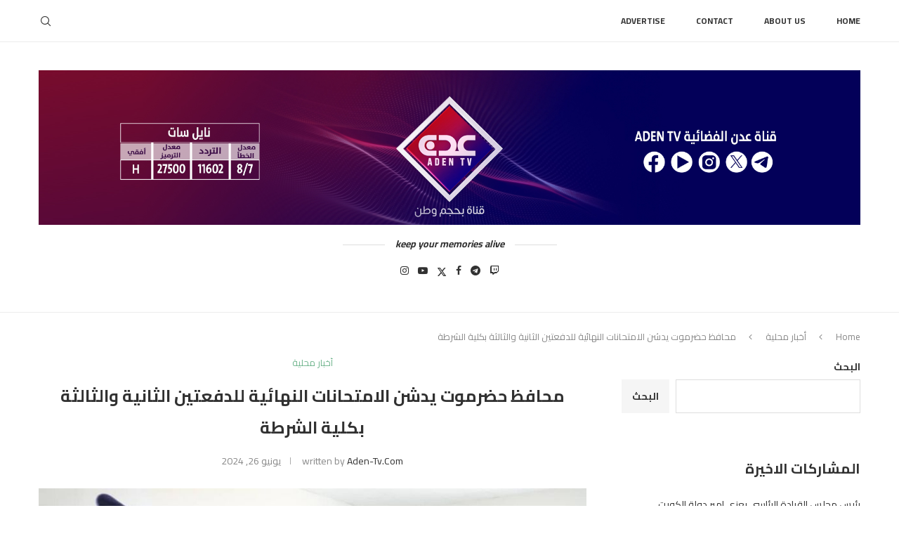

--- FILE ---
content_type: text/html; charset=UTF-8
request_url: https://aden-tv.com/2024/06/26/%D9%85%D8%AD%D8%A7%D9%81%D8%B8-%D8%AD%D8%B6%D8%B1%D9%85%D9%88%D8%AA-%D9%8A%D8%AF%D8%B4%D9%86-%D8%A7%D9%84%D8%A7%D9%85%D8%AA%D8%AD%D8%A7%D9%86%D8%A7%D8%AA-%D8%A7%D9%84%D9%86%D9%87%D8%A7%D8%A6%D9%8A/
body_size: 34322
content:
<!DOCTYPE html>
<html dir="rtl" lang="ar">
<head>
    <meta charset="UTF-8">
    <meta http-equiv="X-UA-Compatible" content="IE=edge">
    <meta name="viewport" content="width=device-width, initial-scale=1">
    <link rel="profile" href="http://gmpg.org/xfn/11"/>
	    <link rel="alternate" type="application/rss+xml" title="aden-tv.com RSS Feed"
          href="https://aden-tv.com/feed/"/>
    <link rel="alternate" type="application/atom+xml" title="aden-tv.com Atom Feed"
          href="https://aden-tv.com/feed/atom/"/>
    <link rel="pingback" href="https://aden-tv.com/xmlrpc.php"/>
    <!--[if lt IE 9]>
	<script src="https://aden-tv.com/wp-content/themes/soledad/js/html5.js"></script>
	<![endif]-->
	<title>محافظ حضرموت يدشن الامتحانات النهائية للدفعتين الثانية والثالثة بكلية الشرطة &#8211; aden-tv.com</title>
<link rel='preconnect' href='https://fonts.googleapis.com' />
<link rel='preconnect' href='https://fonts.gstatic.com' />
<meta http-equiv='x-dns-prefetch-control' content='on'>
<link rel='dns-prefetch' href='//fonts.googleapis.com' />
<link rel='dns-prefetch' href='//fonts.gstatic.com' />
<link rel='dns-prefetch' href='//s.gravatar.com' />
<link rel='dns-prefetch' href='//www.google-analytics.com' />
		<style>.penci-library-modal-btn {margin-left: 5px;background: #33ad67;vertical-align: top;font-size: 0 !important;}.penci-library-modal-btn:before {content: '';width: 16px;height: 16px;background-image: url('https://aden-tv.com/wp-content/themes/soledad/images/penci-icon.png');background-position: center;background-size: contain;background-repeat: no-repeat;}#penci-library-modal .penci-elementor-template-library-template-name {text-align: right;flex: 1 0 0%;}</style>
	<meta name='robots' content='max-image-preview:large' />
	<style>img:is([sizes="auto" i], [sizes^="auto," i]) { contain-intrinsic-size: 3000px 1500px }</style>
	<link rel='dns-prefetch' href='//embed.twitch.tv' />
<link rel='dns-prefetch' href='//fonts.googleapis.com' />
<link rel="alternate" type="application/rss+xml" title="aden-tv.com &laquo; الخلاصة" href="https://aden-tv.com/feed/" />
<link rel="alternate" type="application/rss+xml" title="aden-tv.com &laquo; خلاصة التعليقات" href="https://aden-tv.com/comments/feed/" />
<link rel="alternate" type="application/rss+xml" title="aden-tv.com &laquo; محافظ حضرموت يدشن الامتحانات النهائية للدفعتين الثانية والثالثة بكلية الشرطة خلاصة التعليقات" href="https://aden-tv.com/2024/06/26/%d9%85%d8%ad%d8%a7%d9%81%d8%b8-%d8%ad%d8%b6%d8%b1%d9%85%d9%88%d8%aa-%d9%8a%d8%af%d8%b4%d9%86-%d8%a7%d9%84%d8%a7%d9%85%d8%aa%d8%ad%d8%a7%d9%86%d8%a7%d8%aa-%d8%a7%d9%84%d9%86%d9%87%d8%a7%d8%a6%d9%8a/feed/" />
<script type="text/javascript">
/* <![CDATA[ */
window._wpemojiSettings = {"baseUrl":"https:\/\/s.w.org\/images\/core\/emoji\/16.0.1\/72x72\/","ext":".png","svgUrl":"https:\/\/s.w.org\/images\/core\/emoji\/16.0.1\/svg\/","svgExt":".svg","source":{"concatemoji":"https:\/\/aden-tv.com\/wp-includes\/js\/wp-emoji-release.min.js?ver=6.8.3"}};
/*! This file is auto-generated */
!function(s,n){var o,i,e;function c(e){try{var t={supportTests:e,timestamp:(new Date).valueOf()};sessionStorage.setItem(o,JSON.stringify(t))}catch(e){}}function p(e,t,n){e.clearRect(0,0,e.canvas.width,e.canvas.height),e.fillText(t,0,0);var t=new Uint32Array(e.getImageData(0,0,e.canvas.width,e.canvas.height).data),a=(e.clearRect(0,0,e.canvas.width,e.canvas.height),e.fillText(n,0,0),new Uint32Array(e.getImageData(0,0,e.canvas.width,e.canvas.height).data));return t.every(function(e,t){return e===a[t]})}function u(e,t){e.clearRect(0,0,e.canvas.width,e.canvas.height),e.fillText(t,0,0);for(var n=e.getImageData(16,16,1,1),a=0;a<n.data.length;a++)if(0!==n.data[a])return!1;return!0}function f(e,t,n,a){switch(t){case"flag":return n(e,"\ud83c\udff3\ufe0f\u200d\u26a7\ufe0f","\ud83c\udff3\ufe0f\u200b\u26a7\ufe0f")?!1:!n(e,"\ud83c\udde8\ud83c\uddf6","\ud83c\udde8\u200b\ud83c\uddf6")&&!n(e,"\ud83c\udff4\udb40\udc67\udb40\udc62\udb40\udc65\udb40\udc6e\udb40\udc67\udb40\udc7f","\ud83c\udff4\u200b\udb40\udc67\u200b\udb40\udc62\u200b\udb40\udc65\u200b\udb40\udc6e\u200b\udb40\udc67\u200b\udb40\udc7f");case"emoji":return!a(e,"\ud83e\udedf")}return!1}function g(e,t,n,a){var r="undefined"!=typeof WorkerGlobalScope&&self instanceof WorkerGlobalScope?new OffscreenCanvas(300,150):s.createElement("canvas"),o=r.getContext("2d",{willReadFrequently:!0}),i=(o.textBaseline="top",o.font="600 32px Arial",{});return e.forEach(function(e){i[e]=t(o,e,n,a)}),i}function t(e){var t=s.createElement("script");t.src=e,t.defer=!0,s.head.appendChild(t)}"undefined"!=typeof Promise&&(o="wpEmojiSettingsSupports",i=["flag","emoji"],n.supports={everything:!0,everythingExceptFlag:!0},e=new Promise(function(e){s.addEventListener("DOMContentLoaded",e,{once:!0})}),new Promise(function(t){var n=function(){try{var e=JSON.parse(sessionStorage.getItem(o));if("object"==typeof e&&"number"==typeof e.timestamp&&(new Date).valueOf()<e.timestamp+604800&&"object"==typeof e.supportTests)return e.supportTests}catch(e){}return null}();if(!n){if("undefined"!=typeof Worker&&"undefined"!=typeof OffscreenCanvas&&"undefined"!=typeof URL&&URL.createObjectURL&&"undefined"!=typeof Blob)try{var e="postMessage("+g.toString()+"("+[JSON.stringify(i),f.toString(),p.toString(),u.toString()].join(",")+"));",a=new Blob([e],{type:"text/javascript"}),r=new Worker(URL.createObjectURL(a),{name:"wpTestEmojiSupports"});return void(r.onmessage=function(e){c(n=e.data),r.terminate(),t(n)})}catch(e){}c(n=g(i,f,p,u))}t(n)}).then(function(e){for(var t in e)n.supports[t]=e[t],n.supports.everything=n.supports.everything&&n.supports[t],"flag"!==t&&(n.supports.everythingExceptFlag=n.supports.everythingExceptFlag&&n.supports[t]);n.supports.everythingExceptFlag=n.supports.everythingExceptFlag&&!n.supports.flag,n.DOMReady=!1,n.readyCallback=function(){n.DOMReady=!0}}).then(function(){return e}).then(function(){var e;n.supports.everything||(n.readyCallback(),(e=n.source||{}).concatemoji?t(e.concatemoji):e.wpemoji&&e.twemoji&&(t(e.twemoji),t(e.wpemoji)))}))}((window,document),window._wpemojiSettings);
/* ]]> */
</script>
<style id='wp-emoji-styles-inline-css' type='text/css'>

	img.wp-smiley, img.emoji {
		display: inline !important;
		border: none !important;
		box-shadow: none !important;
		height: 1em !important;
		width: 1em !important;
		margin: 0 0.07em !important;
		vertical-align: -0.1em !important;
		background: none !important;
		padding: 0 !important;
	}
</style>
<link rel='stylesheet' id='wp-block-library-rtl-css' href='https://aden-tv.com/wp-includes/css/dist/block-library/style-rtl.min.css?ver=6.8.3' type='text/css' media='all' />
<style id='wp-block-library-theme-inline-css' type='text/css'>
.wp-block-audio :where(figcaption){color:#555;font-size:13px;text-align:center}.is-dark-theme .wp-block-audio :where(figcaption){color:#ffffffa6}.wp-block-audio{margin:0 0 1em}.wp-block-code{border:1px solid #ccc;border-radius:4px;font-family:Menlo,Consolas,monaco,monospace;padding:.8em 1em}.wp-block-embed :where(figcaption){color:#555;font-size:13px;text-align:center}.is-dark-theme .wp-block-embed :where(figcaption){color:#ffffffa6}.wp-block-embed{margin:0 0 1em}.blocks-gallery-caption{color:#555;font-size:13px;text-align:center}.is-dark-theme .blocks-gallery-caption{color:#ffffffa6}:root :where(.wp-block-image figcaption){color:#555;font-size:13px;text-align:center}.is-dark-theme :root :where(.wp-block-image figcaption){color:#ffffffa6}.wp-block-image{margin:0 0 1em}.wp-block-pullquote{border-bottom:4px solid;border-top:4px solid;color:currentColor;margin-bottom:1.75em}.wp-block-pullquote cite,.wp-block-pullquote footer,.wp-block-pullquote__citation{color:currentColor;font-size:.8125em;font-style:normal;text-transform:uppercase}.wp-block-quote{border-left:.25em solid;margin:0 0 1.75em;padding-left:1em}.wp-block-quote cite,.wp-block-quote footer{color:currentColor;font-size:.8125em;font-style:normal;position:relative}.wp-block-quote:where(.has-text-align-right){border-left:none;border-right:.25em solid;padding-left:0;padding-right:1em}.wp-block-quote:where(.has-text-align-center){border:none;padding-left:0}.wp-block-quote.is-large,.wp-block-quote.is-style-large,.wp-block-quote:where(.is-style-plain){border:none}.wp-block-search .wp-block-search__label{font-weight:700}.wp-block-search__button{border:1px solid #ccc;padding:.375em .625em}:where(.wp-block-group.has-background){padding:1.25em 2.375em}.wp-block-separator.has-css-opacity{opacity:.4}.wp-block-separator{border:none;border-bottom:2px solid;margin-left:auto;margin-right:auto}.wp-block-separator.has-alpha-channel-opacity{opacity:1}.wp-block-separator:not(.is-style-wide):not(.is-style-dots){width:100px}.wp-block-separator.has-background:not(.is-style-dots){border-bottom:none;height:1px}.wp-block-separator.has-background:not(.is-style-wide):not(.is-style-dots){height:2px}.wp-block-table{margin:0 0 1em}.wp-block-table td,.wp-block-table th{word-break:normal}.wp-block-table :where(figcaption){color:#555;font-size:13px;text-align:center}.is-dark-theme .wp-block-table :where(figcaption){color:#ffffffa6}.wp-block-video :where(figcaption){color:#555;font-size:13px;text-align:center}.is-dark-theme .wp-block-video :where(figcaption){color:#ffffffa6}.wp-block-video{margin:0 0 1em}:root :where(.wp-block-template-part.has-background){margin-bottom:0;margin-top:0;padding:1.25em 2.375em}
</style>
<style id='classic-theme-styles-inline-css' type='text/css'>
/*! This file is auto-generated */
.wp-block-button__link{color:#fff;background-color:#32373c;border-radius:9999px;box-shadow:none;text-decoration:none;padding:calc(.667em + 2px) calc(1.333em + 2px);font-size:1.125em}.wp-block-file__button{background:#32373c;color:#fff;text-decoration:none}
</style>
<style id='streamweasels-twitch-integration-style-inline-css' type='text/css'>


</style>
<style id='streamweasels-twitch-embed-style-inline-css' type='text/css'>


</style>
<style id='global-styles-inline-css' type='text/css'>
:root{--wp--preset--aspect-ratio--square: 1;--wp--preset--aspect-ratio--4-3: 4/3;--wp--preset--aspect-ratio--3-4: 3/4;--wp--preset--aspect-ratio--3-2: 3/2;--wp--preset--aspect-ratio--2-3: 2/3;--wp--preset--aspect-ratio--16-9: 16/9;--wp--preset--aspect-ratio--9-16: 9/16;--wp--preset--color--black: #000000;--wp--preset--color--cyan-bluish-gray: #abb8c3;--wp--preset--color--white: #ffffff;--wp--preset--color--pale-pink: #f78da7;--wp--preset--color--vivid-red: #cf2e2e;--wp--preset--color--luminous-vivid-orange: #ff6900;--wp--preset--color--luminous-vivid-amber: #fcb900;--wp--preset--color--light-green-cyan: #7bdcb5;--wp--preset--color--vivid-green-cyan: #00d084;--wp--preset--color--pale-cyan-blue: #8ed1fc;--wp--preset--color--vivid-cyan-blue: #0693e3;--wp--preset--color--vivid-purple: #9b51e0;--wp--preset--gradient--vivid-cyan-blue-to-vivid-purple: linear-gradient(135deg,rgba(6,147,227,1) 0%,rgb(155,81,224) 100%);--wp--preset--gradient--light-green-cyan-to-vivid-green-cyan: linear-gradient(135deg,rgb(122,220,180) 0%,rgb(0,208,130) 100%);--wp--preset--gradient--luminous-vivid-amber-to-luminous-vivid-orange: linear-gradient(135deg,rgba(252,185,0,1) 0%,rgba(255,105,0,1) 100%);--wp--preset--gradient--luminous-vivid-orange-to-vivid-red: linear-gradient(135deg,rgba(255,105,0,1) 0%,rgb(207,46,46) 100%);--wp--preset--gradient--very-light-gray-to-cyan-bluish-gray: linear-gradient(135deg,rgb(238,238,238) 0%,rgb(169,184,195) 100%);--wp--preset--gradient--cool-to-warm-spectrum: linear-gradient(135deg,rgb(74,234,220) 0%,rgb(151,120,209) 20%,rgb(207,42,186) 40%,rgb(238,44,130) 60%,rgb(251,105,98) 80%,rgb(254,248,76) 100%);--wp--preset--gradient--blush-light-purple: linear-gradient(135deg,rgb(255,206,236) 0%,rgb(152,150,240) 100%);--wp--preset--gradient--blush-bordeaux: linear-gradient(135deg,rgb(254,205,165) 0%,rgb(254,45,45) 50%,rgb(107,0,62) 100%);--wp--preset--gradient--luminous-dusk: linear-gradient(135deg,rgb(255,203,112) 0%,rgb(199,81,192) 50%,rgb(65,88,208) 100%);--wp--preset--gradient--pale-ocean: linear-gradient(135deg,rgb(255,245,203) 0%,rgb(182,227,212) 50%,rgb(51,167,181) 100%);--wp--preset--gradient--electric-grass: linear-gradient(135deg,rgb(202,248,128) 0%,rgb(113,206,126) 100%);--wp--preset--gradient--midnight: linear-gradient(135deg,rgb(2,3,129) 0%,rgb(40,116,252) 100%);--wp--preset--font-size--small: 12px;--wp--preset--font-size--medium: 20px;--wp--preset--font-size--large: 32px;--wp--preset--font-size--x-large: 42px;--wp--preset--font-size--normal: 14px;--wp--preset--font-size--huge: 42px;--wp--preset--spacing--20: 0.44rem;--wp--preset--spacing--30: 0.67rem;--wp--preset--spacing--40: 1rem;--wp--preset--spacing--50: 1.5rem;--wp--preset--spacing--60: 2.25rem;--wp--preset--spacing--70: 3.38rem;--wp--preset--spacing--80: 5.06rem;--wp--preset--shadow--natural: 6px 6px 9px rgba(0, 0, 0, 0.2);--wp--preset--shadow--deep: 12px 12px 50px rgba(0, 0, 0, 0.4);--wp--preset--shadow--sharp: 6px 6px 0px rgba(0, 0, 0, 0.2);--wp--preset--shadow--outlined: 6px 6px 0px -3px rgba(255, 255, 255, 1), 6px 6px rgba(0, 0, 0, 1);--wp--preset--shadow--crisp: 6px 6px 0px rgba(0, 0, 0, 1);}:where(.is-layout-flex){gap: 0.5em;}:where(.is-layout-grid){gap: 0.5em;}body .is-layout-flex{display: flex;}.is-layout-flex{flex-wrap: wrap;align-items: center;}.is-layout-flex > :is(*, div){margin: 0;}body .is-layout-grid{display: grid;}.is-layout-grid > :is(*, div){margin: 0;}:where(.wp-block-columns.is-layout-flex){gap: 2em;}:where(.wp-block-columns.is-layout-grid){gap: 2em;}:where(.wp-block-post-template.is-layout-flex){gap: 1.25em;}:where(.wp-block-post-template.is-layout-grid){gap: 1.25em;}.has-black-color{color: var(--wp--preset--color--black) !important;}.has-cyan-bluish-gray-color{color: var(--wp--preset--color--cyan-bluish-gray) !important;}.has-white-color{color: var(--wp--preset--color--white) !important;}.has-pale-pink-color{color: var(--wp--preset--color--pale-pink) !important;}.has-vivid-red-color{color: var(--wp--preset--color--vivid-red) !important;}.has-luminous-vivid-orange-color{color: var(--wp--preset--color--luminous-vivid-orange) !important;}.has-luminous-vivid-amber-color{color: var(--wp--preset--color--luminous-vivid-amber) !important;}.has-light-green-cyan-color{color: var(--wp--preset--color--light-green-cyan) !important;}.has-vivid-green-cyan-color{color: var(--wp--preset--color--vivid-green-cyan) !important;}.has-pale-cyan-blue-color{color: var(--wp--preset--color--pale-cyan-blue) !important;}.has-vivid-cyan-blue-color{color: var(--wp--preset--color--vivid-cyan-blue) !important;}.has-vivid-purple-color{color: var(--wp--preset--color--vivid-purple) !important;}.has-black-background-color{background-color: var(--wp--preset--color--black) !important;}.has-cyan-bluish-gray-background-color{background-color: var(--wp--preset--color--cyan-bluish-gray) !important;}.has-white-background-color{background-color: var(--wp--preset--color--white) !important;}.has-pale-pink-background-color{background-color: var(--wp--preset--color--pale-pink) !important;}.has-vivid-red-background-color{background-color: var(--wp--preset--color--vivid-red) !important;}.has-luminous-vivid-orange-background-color{background-color: var(--wp--preset--color--luminous-vivid-orange) !important;}.has-luminous-vivid-amber-background-color{background-color: var(--wp--preset--color--luminous-vivid-amber) !important;}.has-light-green-cyan-background-color{background-color: var(--wp--preset--color--light-green-cyan) !important;}.has-vivid-green-cyan-background-color{background-color: var(--wp--preset--color--vivid-green-cyan) !important;}.has-pale-cyan-blue-background-color{background-color: var(--wp--preset--color--pale-cyan-blue) !important;}.has-vivid-cyan-blue-background-color{background-color: var(--wp--preset--color--vivid-cyan-blue) !important;}.has-vivid-purple-background-color{background-color: var(--wp--preset--color--vivid-purple) !important;}.has-black-border-color{border-color: var(--wp--preset--color--black) !important;}.has-cyan-bluish-gray-border-color{border-color: var(--wp--preset--color--cyan-bluish-gray) !important;}.has-white-border-color{border-color: var(--wp--preset--color--white) !important;}.has-pale-pink-border-color{border-color: var(--wp--preset--color--pale-pink) !important;}.has-vivid-red-border-color{border-color: var(--wp--preset--color--vivid-red) !important;}.has-luminous-vivid-orange-border-color{border-color: var(--wp--preset--color--luminous-vivid-orange) !important;}.has-luminous-vivid-amber-border-color{border-color: var(--wp--preset--color--luminous-vivid-amber) !important;}.has-light-green-cyan-border-color{border-color: var(--wp--preset--color--light-green-cyan) !important;}.has-vivid-green-cyan-border-color{border-color: var(--wp--preset--color--vivid-green-cyan) !important;}.has-pale-cyan-blue-border-color{border-color: var(--wp--preset--color--pale-cyan-blue) !important;}.has-vivid-cyan-blue-border-color{border-color: var(--wp--preset--color--vivid-cyan-blue) !important;}.has-vivid-purple-border-color{border-color: var(--wp--preset--color--vivid-purple) !important;}.has-vivid-cyan-blue-to-vivid-purple-gradient-background{background: var(--wp--preset--gradient--vivid-cyan-blue-to-vivid-purple) !important;}.has-light-green-cyan-to-vivid-green-cyan-gradient-background{background: var(--wp--preset--gradient--light-green-cyan-to-vivid-green-cyan) !important;}.has-luminous-vivid-amber-to-luminous-vivid-orange-gradient-background{background: var(--wp--preset--gradient--luminous-vivid-amber-to-luminous-vivid-orange) !important;}.has-luminous-vivid-orange-to-vivid-red-gradient-background{background: var(--wp--preset--gradient--luminous-vivid-orange-to-vivid-red) !important;}.has-very-light-gray-to-cyan-bluish-gray-gradient-background{background: var(--wp--preset--gradient--very-light-gray-to-cyan-bluish-gray) !important;}.has-cool-to-warm-spectrum-gradient-background{background: var(--wp--preset--gradient--cool-to-warm-spectrum) !important;}.has-blush-light-purple-gradient-background{background: var(--wp--preset--gradient--blush-light-purple) !important;}.has-blush-bordeaux-gradient-background{background: var(--wp--preset--gradient--blush-bordeaux) !important;}.has-luminous-dusk-gradient-background{background: var(--wp--preset--gradient--luminous-dusk) !important;}.has-pale-ocean-gradient-background{background: var(--wp--preset--gradient--pale-ocean) !important;}.has-electric-grass-gradient-background{background: var(--wp--preset--gradient--electric-grass) !important;}.has-midnight-gradient-background{background: var(--wp--preset--gradient--midnight) !important;}.has-small-font-size{font-size: var(--wp--preset--font-size--small) !important;}.has-medium-font-size{font-size: var(--wp--preset--font-size--medium) !important;}.has-large-font-size{font-size: var(--wp--preset--font-size--large) !important;}.has-x-large-font-size{font-size: var(--wp--preset--font-size--x-large) !important;}
:where(.wp-block-post-template.is-layout-flex){gap: 1.25em;}:where(.wp-block-post-template.is-layout-grid){gap: 1.25em;}
:where(.wp-block-columns.is-layout-flex){gap: 2em;}:where(.wp-block-columns.is-layout-grid){gap: 2em;}
:root :where(.wp-block-pullquote){font-size: 1.5em;line-height: 1.6;}
</style>
<link rel='stylesheet' id='contact-form-7-css' href='https://aden-tv.com/wp-content/plugins/contact-form-7/includes/css/styles.css?ver=6.0' type='text/css' media='all' />
<link rel='stylesheet' id='contact-form-7-rtl-css' href='https://aden-tv.com/wp-content/plugins/contact-form-7/includes/css/styles-rtl.css?ver=6.0' type='text/css' media='all' />
<link rel='stylesheet' id='ditty-news-ticker-font-css' href='https://aden-tv.com/wp-content/plugins/ditty-news-ticker/legacy/inc/static/libs/fontastic/styles.css?ver=3.1.50' type='text/css' media='all' />
<link rel='stylesheet' id='ditty-news-ticker-css' href='https://aden-tv.com/wp-content/plugins/ditty-news-ticker/legacy/inc/static/css/style.css?ver=3.1.50' type='text/css' media='all' />
<link rel='stylesheet' id='ditty-displays-css' href='https://aden-tv.com/wp-content/plugins/ditty-news-ticker/build/dittyDisplays.css?ver=3.1.50' type='text/css' media='all' />
<link rel='stylesheet' id='ditty-fontawesome-css' href='https://aden-tv.com/wp-content/plugins/ditty-news-ticker/includes/libs/fontawesome-6.4.0/css/all.css?ver=6.4.0' type='text/css' media='' />
<link rel='stylesheet' id='penci-review-css' href='https://aden-tv.com/wp-content/plugins/penci-review/css/style.css?ver=3.1' type='text/css' media='all' />
<link rel='stylesheet' id='penci-oswald-css' href='//fonts.googleapis.com/css?family=Oswald%3A400&#038;display=swap&#038;ver=6.8.3' type='text/css' media='all' />
<link rel='stylesheet' id='streamweasels-css' href='https://aden-tv.com/wp-content/plugins/streamweasels-twitch-integration/public/dist/streamweasels-public.min.css?ver=1.9.1' type='text/css' media='all' />
<style id='streamweasels-inline-css' type='text/css'>

			:root {
				--logo-bg-colour: transparent;
				--logo-border-colour: transparent;
				--max-width: none;
				--tile-bg-colour: #F7F7F8;
				--tile-title-colour: #1F1F23;
				--tile-subtitle-colour: #53535F;
				--tile-rounded-corners: 0;
				--hover-colour: transparent;
				--controls-bg-colour: #000;
				--controls-arrow-colour: #fff;
				--controls-border-colour: #fff;
				--tile-column-count: 4;
				--tile-column-spacing: 10;
				--tile-vods-column-count: 4;
				--tile-vods-column-spacing: 10;
				--status-vertical-distance: 25;
				--status-horizontal-distance: 25;
				--status-logo-accent-colour: #6441A4;
				--status-logo-background-colour: #6441A4;
				--status-carousel-background-colour: #fff;
				--status-carousel-arrow-colour: #000;
			}
		
</style>
<link rel='stylesheet' id='penci-fonts-css' href='https://fonts.googleapis.com/css?family=Cairo%3A300%2C300italic%2C400%2C400italic%2C500%2C500italic%2C600%2C600italic%2C700%2C700italic%2C800%2C800italic%26subset%3Dlatin%2Ccyrillic%2Ccyrillic-ext%2Cgreek%2Cgreek-ext%2Clatin-ext&#038;display=swap&#038;ver=8.4.1' type='text/css' media='all' />
<link rel='stylesheet' id='penci-main-style-css' href='https://aden-tv.com/wp-content/themes/soledad/main.css?ver=8.4.1' type='text/css' media='all' />
<link rel='stylesheet' id='penci-font-awesomeold-css' href='https://aden-tv.com/wp-content/themes/soledad/css/font-awesome.4.7.0.swap.min.css?ver=4.7.0' type='text/css' media='all' />
<link rel='stylesheet' id='penci_icon-css' href='https://aden-tv.com/wp-content/themes/soledad/css/penci-icon.css?ver=8.4.1' type='text/css' media='all' />
<link rel='stylesheet' id='penci_style-css' href='https://aden-tv.com/wp-content/themes/soledad/style.css?ver=8.4.1' type='text/css' media='all' />
<link rel='stylesheet' id='penci_social_counter-css' href='https://aden-tv.com/wp-content/themes/soledad/css/social-counter.css?ver=8.4.1' type='text/css' media='all' />
<link rel='stylesheet' id='elementor-icons-css' href='https://aden-tv.com/wp-content/plugins/elementor/assets/lib/eicons/css/elementor-icons.min.css?ver=5.32.0' type='text/css' media='all' />
<link rel='stylesheet' id='elementor-frontend-css' href='https://aden-tv.com/wp-content/plugins/elementor/assets/css/frontend-rtl.min.css?ver=3.25.9' type='text/css' media='all' />
<link rel='stylesheet' id='swiper-css' href='https://aden-tv.com/wp-content/plugins/elementor/assets/lib/swiper/v8/css/swiper.min.css?ver=8.4.5' type='text/css' media='all' />
<link rel='stylesheet' id='e-swiper-css' href='https://aden-tv.com/wp-content/plugins/elementor/assets/css/conditionals/e-swiper.min.css?ver=3.25.9' type='text/css' media='all' />
<link rel='stylesheet' id='elementor-post-6-css' href='https://aden-tv.com/wp-content/uploads/elementor/css/post-6.css?ver=1732294168' type='text/css' media='all' />
<link rel='stylesheet' id='penci-recipe-css-css' href='https://aden-tv.com/wp-content/plugins/penci-recipe/css/recipe.css?ver=3.5' type='text/css' media='all' />
<link rel='stylesheet' id='google-fonts-1-css' href='https://fonts.googleapis.com/css?family=Roboto%3A100%2C100italic%2C200%2C200italic%2C300%2C300italic%2C400%2C400italic%2C500%2C500italic%2C600%2C600italic%2C700%2C700italic%2C800%2C800italic%2C900%2C900italic%7CRoboto+Slab%3A100%2C100italic%2C200%2C200italic%2C300%2C300italic%2C400%2C400italic%2C500%2C500italic%2C600%2C600italic%2C700%2C700italic%2C800%2C800italic%2C900%2C900italic&#038;display=swap&#038;ver=6.8.3' type='text/css' media='all' />
<link rel="preconnect" href="https://fonts.gstatic.com/" crossorigin><script type="text/javascript" src="https://aden-tv.com/wp-includes/js/jquery/jquery.min.js?ver=3.7.1" id="jquery-core-js"></script>
<script type="text/javascript" src="https://aden-tv.com/wp-includes/js/jquery/jquery-migrate.min.js?ver=3.4.1" id="jquery-migrate-js"></script>
<script type="text/javascript" src="https://embed.twitch.tv/embed/v1.js?ver=6.8.3" id="twitch-API-js"></script>
<link rel="https://api.w.org/" href="https://aden-tv.com/wp-json/" /><link rel="alternate" title="JSON" type="application/json" href="https://aden-tv.com/wp-json/wp/v2/posts/14579" /><link rel="EditURI" type="application/rsd+xml" title="RSD" href="https://aden-tv.com/xmlrpc.php?rsd" />
<link rel="stylesheet" href="https://aden-tv.com/wp-content/themes/soledad/rtl.css" type="text/css" media="screen" /><meta name="generator" content="WordPress 6.8.3" />
<link rel="canonical" href="https://aden-tv.com/2024/06/26/%d9%85%d8%ad%d8%a7%d9%81%d8%b8-%d8%ad%d8%b6%d8%b1%d9%85%d9%88%d8%aa-%d9%8a%d8%af%d8%b4%d9%86-%d8%a7%d9%84%d8%a7%d9%85%d8%aa%d8%ad%d8%a7%d9%86%d8%a7%d8%aa-%d8%a7%d9%84%d9%86%d9%87%d8%a7%d8%a6%d9%8a/" />
<link rel='shortlink' href='https://aden-tv.com/?p=14579' />
<link rel="alternate" title="oEmbed (JSON)" type="application/json+oembed" href="https://aden-tv.com/wp-json/oembed/1.0/embed?url=https%3A%2F%2Faden-tv.com%2F2024%2F06%2F26%2F%25d9%2585%25d8%25ad%25d8%25a7%25d9%2581%25d8%25b8-%25d8%25ad%25d8%25b6%25d8%25b1%25d9%2585%25d9%2588%25d8%25aa-%25d9%258a%25d8%25af%25d8%25b4%25d9%2586-%25d8%25a7%25d9%2584%25d8%25a7%25d9%2585%25d8%25aa%25d8%25ad%25d8%25a7%25d9%2586%25d8%25a7%25d8%25aa-%25d8%25a7%25d9%2584%25d9%2586%25d9%2587%25d8%25a7%25d8%25a6%25d9%258a%2F" />
<link rel="alternate" title="oEmbed (XML)" type="text/xml+oembed" href="https://aden-tv.com/wp-json/oembed/1.0/embed?url=https%3A%2F%2Faden-tv.com%2F2024%2F06%2F26%2F%25d9%2585%25d8%25ad%25d8%25a7%25d9%2581%25d8%25b8-%25d8%25ad%25d8%25b6%25d8%25b1%25d9%2585%25d9%2588%25d8%25aa-%25d9%258a%25d8%25af%25d8%25b4%25d9%2586-%25d8%25a7%25d9%2584%25d8%25a7%25d9%2585%25d8%25aa%25d8%25ad%25d8%25a7%25d9%2586%25d8%25a7%25d8%25aa-%25d8%25a7%25d9%2584%25d9%2586%25d9%2587%25d8%25a7%25d8%25a6%25d9%258a%2F&#038;format=xml" />
<!-- start Simple Custom CSS and JS -->
<style type="text/css">
/* Add your CSS code here.

For example:
.example {
    color: red;
}

For brushing up on your CSS knowledge, check out http://www.w3schools.com/css/css_syntax.asp

End of comment */ 
#twitch-embed {
	height: 30em;
}

#twitch-embed iframe {
	height: 30em;
}

.ditty-layout--1_default {
	height: 2em;
}
</style>
<!-- end Simple Custom CSS and JS -->
<!-- HubSpot WordPress Plugin v11.1.73: embed JS disabled as a portalId has not yet been configured -->    <style type="text/css">
                                                                                                                                            </style>
	<script>var portfolioDataJs = portfolioDataJs || [];</script><style id="penci-custom-style" type="text/css">body{ --pcbg-cl: #fff; --pctext-cl: #313131; --pcborder-cl: #dedede; --pcheading-cl: #313131; --pcmeta-cl: #888888; --pcaccent-cl: #6eb48c; --pcbody-font: 'PT Serif', serif; --pchead-font: 'Raleway', sans-serif; --pchead-wei: bold; --pcava_bdr:10px; } .single.penci-body-single-style-5 #header, .single.penci-body-single-style-6 #header, .single.penci-body-single-style-10 #header, .single.penci-body-single-style-5 .pc-wrapbuilder-header, .single.penci-body-single-style-6 .pc-wrapbuilder-header, .single.penci-body-single-style-10 .pc-wrapbuilder-header { --pchd-mg: 40px; } .fluid-width-video-wrapper > div { position: absolute; left: 0; right: 0; top: 0; width: 100%; height: 100%; } .yt-video-place { position: relative; text-align: center; } .yt-video-place.embed-responsive .start-video { display: block; top: 0; left: 0; bottom: 0; right: 0; position: absolute; transform: none; } .yt-video-place.embed-responsive .start-video img { margin: 0; padding: 0; top: 50%; display: inline-block; position: absolute; left: 50%; transform: translate(-50%, -50%); width: 68px; height: auto; } .mfp-bg { top: 0; left: 0; width: 100%; height: 100%; z-index: 9999999; overflow: hidden; position: fixed; background: #0b0b0b; opacity: .8; filter: alpha(opacity=80) } .mfp-wrap { top: 0; left: 0; width: 100%; height: 100%; z-index: 9999999; position: fixed; outline: none !important; -webkit-backface-visibility: hidden } body { --pchead-font: 'Cairo', sans-serif; } body { --pcbody-font: 'Cairo', sans-serif; } p{ line-height: 1.8; } .penci-hide-tagupdated{ display: none !important; } .featured-area .penci-image-holder, .featured-area .penci-slider4-overlay, .featured-area .penci-slide-overlay .overlay-link, .featured-style-29 .featured-slider-overlay, .penci-slider38-overlay{ border-radius: ; -webkit-border-radius: ; } .penci-featured-content-right:before{ border-top-right-radius: ; border-bottom-right-radius: ; } .penci-flat-overlay .penci-slide-overlay .penci-mag-featured-content:before{ border-bottom-left-radius: ; border-bottom-right-radius: ; } .container-single .post-image{ border-radius: ; -webkit-border-radius: ; } .penci-mega-thumbnail .penci-image-holder{ border-radius: ; -webkit-border-radius: ; } #penci-login-popup:before{ opacity: ; } .penci-header-signup-form { padding-top: px; padding-bottom: px; } .penci-slide-overlay .overlay-link, .penci-slider38-overlay, .penci-flat-overlay .penci-slide-overlay .penci-mag-featured-content:before { opacity: ; } .penci-item-mag:hover .penci-slide-overlay .overlay-link, .featured-style-38 .item:hover .penci-slider38-overlay, .penci-flat-overlay .penci-item-mag:hover .penci-slide-overlay .penci-mag-featured-content:before { opacity: ; } .penci-featured-content .featured-slider-overlay { opacity: ; } .featured-style-29 .featured-slider-overlay { opacity: ; } .penci-grid li.typography-style .overlay-typography { opacity: ; } .penci-grid li.typography-style:hover .overlay-typography { opacity: ; } .home-featured-cat-content .mag-photo .mag-overlay-photo { opacity: ; } .home-featured-cat-content .mag-photo:hover .mag-overlay-photo { opacity: ; } .inner-item-portfolio:hover .penci-portfolio-thumbnail a:after { opacity: ; } .penci-menuhbg-toggle { width: 18px; } .penci-menuhbg-toggle .penci-menuhbg-inner { height: 18px; } .penci-menuhbg-toggle .penci-lines, .penci-menuhbg-wapper{ width: 18px; } .penci-menuhbg-toggle .lines-button{ top: 8px; } .penci-menuhbg-toggle .penci-lines:before{ top: 5px; } .penci-menuhbg-toggle .penci-lines:after{ top: -5px; } .penci-menuhbg-toggle:hover .lines-button:after, .penci-menuhbg-toggle:hover .penci-lines:before, .penci-menuhbg-toggle:hover .penci-lines:after{ transform: translateX(28px); } .penci-menuhbg-toggle .lines-button.penci-hover-effect{ left: -28px; } .penci-menu-hbg-inner .penci-hbg_sitetitle{ font-size: 18px; } .penci-menu-hbg-inner .penci-hbg_desc{ font-size: 14px; } .penci_header.penci-header-builder.main-builder-header{}.penci-header-image-logo,.penci-header-text-logo{--pchb-logo-title-fw:bold;--pchb-logo-title-fs:normal;--pchb-logo-slogan-fw:bold;--pchb-logo-slogan-fs:normal;}.pc-logo-desktop.penci-header-image-logo img{max-width:60px;max-height:60px;}@media only screen and (max-width: 767px){.penci_navbar_mobile .penci-header-image-logo img{}}.penci_builder_sticky_header_desktop .penci-header-image-logo img{}.penci_navbar_mobile .penci-header-text-logo{--pchb-m-logo-title-fw:bold;--pchb-m-logo-title-fs:normal;--pchb-m-logo-slogan-fw:bold;--pchb-m-logo-slogan-fs:normal;}.penci_navbar_mobile .penci-header-image-logo img{max-width:60px;max-height:60px;}.penci_navbar_mobile .sticky-enable .penci-header-image-logo img{}.pb-logo-sidebar-mobile{--pchb-logo-sm-title-fw:bold;--pchb-logo-sm-title-fs:normal;--pchb-logo-sm-slogan-fw:bold;--pchb-logo-sm-slogan-fs:normal;}.pc-builder-element.pb-logo-sidebar-mobile img{max-width:200px;max-height:60px;}.pc-logo-sticky{--pchb-logo-s-title-fw:bold;--pchb-logo-s-title-fs:normal;--pchb-logo-s-slogan-fw:bold;--pchb-logo-s-slogan-fs:normal;}.pc-builder-element.pc-logo-sticky.pc-logo img{max-height:40px;}.pc-builder-element.pc-main-menu{--pchb-main-menu-fs:13px;--pchb-main-menu-fs_l2:13px;--pchb-main-menu-lh:56px;}.pc-builder-element.pc-second-menu{--pchb-second-menu-fw:400;--pchb-second-menu-fs:12px;--pchb-second-menu-lh:20px;--pchb-second-menu-fs_l2:12px;}.pc-builder-element.pc-third-menu{--pchb-third-menu-fs:12px;--pchb-third-menu-fs_l2:12px;}.penci-builder.penci-builder-button.button-1{}.penci-builder.penci-builder-button.button-1:hover{color:#111111;}.penci-builder.penci-builder-button.button-2{}.penci-builder.penci-builder-button.button-2:hover{color:#111111;}.penci-builder.penci-builder-button.button-3{}.penci-builder.penci-builder-button.button-3:hover{}.penci-builder.penci-builder-button.button-mobile-1{}.penci-builder.penci-builder-button.button-mobile-1:hover{}.penci-builder.penci-builder-button.button-2{}.penci-builder.penci-builder-button.button-2:hover{}.penci-builder-mobile-sidebar-nav.penci-menu-hbg{border-width:0;border-style:solid;}.pc-builder-menu.pc-dropdown-menu{--pchb-dd-lv1:12px;--pchb-dd-lv2:12px;}.penci-header-builder .penci-builder-element.penci-data-time-format{margin-top:0px;margin-right: 0px;margin-bottom: 0px;margin-left: 0px;}.penci-header-builder .pc-builder-element.penci-menuhbg-wapper{margin-top:0px;margin-right: 0px;margin-bottom: 0px;margin-left: 0px;padding-top: 0px;padding-right: 0px;padding-bottom: 0px;padding-left: 0px;}.penci-header-builder .pc-builder-element.pc-logo{margin-left: 30px;}.penci-header-builder .penci-builder-element.pctopbar-item{}.penci-header-builder .pc-builder-element.pc-second-menu{margin-left: 0px;}.penci-header-builder .header-social.penci-builder-element.desktop-social{margin-right: 10px;margin-left: 0px;}.penci-header-builder .penci-builder-element.pc-search-form{}.penci-mobile-midbar{border-bottom-width: 1px;}.penci-desktop-sticky-mid{padding-top: 0px;padding-bottom: 0px;}.pc-builder-element a.penci-menuhbg-toggle{margin-top:0px;margin-right: 0px;margin-bottom: 0px;margin-left: 0px;padding-top: 6px;padding-right: 6px;padding-bottom: 6px;padding-left: 6px;}.pc-builder-element.penci-top-search .search-click{border-style:none}.pc-builder-element.pc-main-menu .navigation ul.menu ul.sub-menu li a{color:#111111}.pc-builder-element.pc-main-menu .navigation ul.menu ul.sub-menu li a:hover{color:#303f9f}.pc-builder-element.pc-main-menu .navigation .menu .sub-menu li.current-menu-item > a,.pc-builder-element.pc-main-menu .navigation .menu .sub-menu > li.current_page_item > a,.pc-builder-element.pc-main-menu .navigation .menu .sub-menu > li.current-menu-ancestor > a,.pc-builder-element.pc-main-menu .navigation .menu .sub-menu > li.current-menu-item > a{color:#303f9f}.pc-builder-element a.penci-menuhbg-toggle .lines-button:after, .pc-builder-element a.penci-menuhbg-toggle.builder .penci-lines:before,.pc-builder-element a.penci-menuhbg-toggle.builder .penci-lines:after{background-color:#ffffff}.pc-builder-element a.penci-menuhbg-toggle{background-color:#303f9f}.pc-builder-element a.penci-menuhbg-toggle{border-style:none}.pc-search-form-desktop.search-style-icon-button .searchsubmit:before,.pc-search-form-desktop.search-style-text-button .searchsubmit {line-height:40px}.penci-builder-button.button-1{font-size:12px}.penci-builder-button.button-2{font-size:12px}.penci-builder.penci-builder-button.button-1{font-weight:700}.penci-builder.penci-builder-button.button-1{font-style:normal}.penci-builder.penci-builder-button.button-2{font-weight:700}.penci-builder.penci-builder-button.button-2{font-style:normal}.penci-builder.penci-builder-button.button-3{font-weight:bold}.penci-builder.penci-builder-button.button-3{font-style:normal}.penci-builder.penci-builder-button.button-mobile-1{font-weight:bold}.penci-builder.penci-builder-button.button-mobile-1{font-style:normal}.penci-builder.penci-builder-button.button-mobile-2{font-weight:bold}.penci-builder.penci-builder-button.button-mobile-2{font-style:normal}.penci-builder-element.penci-data-time-format{font-size:12px}.penci_builder_sticky_header_desktop{border-style:solid}.penci-builder-element.penci-topbar-trending{max-width:420px}.penci-menuhbg-toggle.builder{--pcbd-menuhbg-size:16px}.penci_header.main-builder-header{border-style:solid}.navigation.mobile-menu{border-style:none}.penci-builder-element.pc-search-form-desktop form.pc-searchform input.search-input{font-size:13px}.pc-search-form-desktop.search-style-default i, .pc-search-form-desktop.search-style-icon-button .searchsubmit:before, .pc-search-form-desktop.search-style-text-button .searchsubmit{font-size:14px}.penci-builder-element.pc-search-form-desktop,.penci-builder-element.pc-search-form-desktop.search-style-icon-button .search-input,.penci-builder-element.pc-search-form-desktop.search-style-text-button .search-input{line-height:38px}.penci-builder-element.pc-search-form-desktop.search-style-default .search-input{line-height:38px;padding-top:0;padding-bottom:0}.penci-builder-element.pc-search-form-desktop,.penci-builder-element.pc-search-form-desktop.search-style-icon-button .search-input,.penci-builder-element.pc-search-form-desktop.search-style-text-button .search-input{max-width:500px;}.pc-builder-element.pc-logo.pb-logo-mobile{}.pc-header-element.penci-topbar-social .pclogin-item a{}.pc-header-element.penci-topbar-social-mobile .pclogin-item a{}body.penci-header-preview-layout .wrapper-boxed{min-height:1500px}.penci_header_overlap .penci-desktop-topblock,.penci-desktop-topblock{border-width:0;border-style:solid;}.penci_header_overlap .penci-desktop-topbar,.penci-desktop-topbar{border-width:0;border-color:#ececec;border-style:solid;padding-top: 5px;padding-bottom: 5px;border-bottom-width: 1px;}.penci_header_overlap .penci-desktop-midbar,.penci-desktop-midbar{border-width:0;background-color:#ffffff;border-style:solid;padding-top: 30px;padding-bottom: 30px;}.penci_header_overlap .penci-desktop-bottombar,.penci-desktop-bottombar{border-width:0;background-color:#ffffff;border-color:#dedede;border-style:solid;padding-top: 0px;padding-bottom: 0px;border-top-width: 1px;border-bottom-width: 1px;}.penci_header_overlap .penci-desktop-bottomblock,.penci-desktop-bottomblock{border-width:0;border-style:solid;}.penci_header_overlap .penci-sticky-top,.penci-sticky-top{border-width:0;border-style:solid;}.penci_header_overlap .penci-sticky-mid,.penci-sticky-mid{border-width:0;background-color:#ffffff;border-style:solid;padding-top: 0px;padding-bottom: 0px;}.penci_header_overlap .penci-sticky-bottom,.penci-sticky-bottom{border-width:0;border-style:solid;}.penci_header_overlap .penci-mobile-topbar,.penci-mobile-topbar{border-width:0;border-style:solid;}.penci_header_overlap .penci-mobile-midbar,.penci-mobile-midbar{border-width:0;border-color:#dedede;border-style:solid;border-bottom-width: 1px;}.penci_header_overlap .penci-mobile-bottombar,.penci-mobile-bottombar{border-width:0;border-style:solid;} body { --pcdm_btnbg: rgba(0, 0, 0, .1); --pcdm_btnd: #666; --pcdm_btndbg: #fff; --pcdm_btnn: var(--pctext-cl); --pcdm_btnnbg: var(--pcbg-cl); } body.pcdm-enable { --pcbg-cl: #000000; --pcbg-l-cl: #1a1a1a; --pcbg-d-cl: #000000; --pctext-cl: #fff; --pcborder-cl: #313131; --pcborders-cl: #3c3c3c; --pcheading-cl: rgba(255,255,255,0.9); --pcmeta-cl: #999999; --pcl-cl: #fff; --pclh-cl: #6eb48c; --pcaccent-cl: #6eb48c; background-color: var(--pcbg-cl); color: var(--pctext-cl); } body.pcdark-df.pcdm-enable.pclight-mode { --pcbg-cl: #fff; --pctext-cl: #313131; --pcborder-cl: #dedede; --pcheading-cl: #313131; --pcmeta-cl: #888888; --pcaccent-cl: #6eb48c; }</style><script>
var penciBlocksArray=[];
var portfolioDataJs = portfolioDataJs || [];var PENCILOCALCACHE = {};
		(function () {
				"use strict";
		
				PENCILOCALCACHE = {
					data: {},
					remove: function ( ajaxFilterItem ) {
						delete PENCILOCALCACHE.data[ajaxFilterItem];
					},
					exist: function ( ajaxFilterItem ) {
						return PENCILOCALCACHE.data.hasOwnProperty( ajaxFilterItem ) && PENCILOCALCACHE.data[ajaxFilterItem] !== null;
					},
					get: function ( ajaxFilterItem ) {
						return PENCILOCALCACHE.data[ajaxFilterItem];
					},
					set: function ( ajaxFilterItem, cachedData ) {
						PENCILOCALCACHE.remove( ajaxFilterItem );
						PENCILOCALCACHE.data[ajaxFilterItem] = cachedData;
					}
				};
			}
		)();function penciBlock() {
		    this.atts_json = '';
		    this.content = '';
		}</script>
<script type="application/ld+json">{
    "@context": "https:\/\/schema.org\/",
    "@type": "organization",
    "@id": "#organization",
    "logo": {
        "@type": "ImageObject",
        "url": "http:\/\/aden-tv.com\/wp-content\/uploads\/2024\/01\/\u063a\u0644\u0627\u0641-\u0627\u0644\u0645\u0648\u0642\u0639.png"
    },
    "url": "https:\/\/aden-tv.com\/",
    "name": "aden-tv.com",
    "description": ""
}</script><script type="application/ld+json">{
    "@context": "https:\/\/schema.org\/",
    "@type": "WebSite",
    "name": "aden-tv.com",
    "alternateName": "",
    "url": "https:\/\/aden-tv.com\/"
}</script><script type="application/ld+json">{
    "@context": "https:\/\/schema.org\/",
    "@type": "BlogPosting",
    "headline": "\u0645\u062d\u0627\u0641\u0638 \u062d\u0636\u0631\u0645\u0648\u062a \u064a\u062f\u0634\u0646 \u0627\u0644\u0627\u0645\u062a\u062d\u0627\u0646\u0627\u062a \u0627\u0644\u0646\u0647\u0627\u0626\u064a\u0629 \u0644\u0644\u062f\u0641\u0639\u062a\u064a\u0646 \u0627\u0644\u062b\u0627\u0646\u064a\u0629 \u0648\u0627\u0644\u062b\u0627\u0644\u062b\u0629 \u0628\u0643\u0644\u064a\u0629 \u0627\u0644\u0634\u0631\u0637\u0629",
    "description": "\u0627\u0644\u0645\u0643\u0644\u0627 &#8211; \u0639\u062f\u0646 TV \u062f\u0634\u0646 \u0645\u062d\u0627\u0641\u0638 \u062d\u0636\u0631\u0645\u0648\u062a\u060c \u0631\u0626\u064a\u0633 \u0627\u0644\u0644\u062c\u0646\u0629 \u0627\u0644\u0623\u0645\u0646\u064a\u0629 \u0628\u0627\u0644\u0645\u062d\u0627\u0641\u0638\u0629\u060c \u0645\u0628\u062e\u0648\u062a \u0628\u0646 \u0645\u0627\u0636\u064a\u060c \u0627\u0644\u064a\u0648\u0645\u060c \u0627\u0644\u0627\u0645\u062a\u062d\u0627\u0646\u0627\u062a \u0627\u0644\u0646\u0647\u0627\u0626\u064a\u0629 \u0644\u0644\u062f\u0641\u0639\u062a\u064a\u0646 \u0627\u0644\u062b\u0627\u0646\u064a\u0629 (\u0627\u0644\u0645\u0633\u062a\u0648\u0649 \u0627\u0644\u062b\u0627\u0644\u062b) \u0648\u0627\u0644\u062b\u0627\u0644\u062b\u0629 (\u0627\u0644\u0645\u0633\u062a\u0648\u0649 \u0627\u0644\u0627\u0648\u0644) \u0628\u0643\u0644\u064a\u0629 \u0627\u0644\u0634\u0631\u0637\u0629 \u0644\u0644\u0639\u0627\u0645 \u0627\u0644\u062c\u0627\u0645\u0639\u064a 2023-2024\u0645. \u0648\u0637\u0627\u0641&hellip;",
    "datePublished": "2024-06-26",
    "datemodified": "2024-06-26",
    "mainEntityOfPage": "https:\/\/aden-tv.com\/2024\/06\/26\/%d9%85%d8%ad%d8%a7%d9%81%d8%b8-%d8%ad%d8%b6%d8%b1%d9%85%d9%88%d8%aa-%d9%8a%d8%af%d8%b4%d9%86-%d8%a7%d9%84%d8%a7%d9%85%d8%aa%d8%ad%d8%a7%d9%86%d8%a7%d8%aa-%d8%a7%d9%84%d9%86%d9%87%d8%a7%d8%a6%d9%8a\/",
    "image": {
        "@type": "ImageObject",
        "url": "https:\/\/aden-tv.com\/wp-content\/uploads\/2024\/06\/5-16.jpeg",
        "width": 850,
        "height": 566
    },
    "publisher": {
        "@type": "Organization",
        "name": "aden-tv.com",
        "logo": {
            "@type": "ImageObject",
            "url": "http:\/\/aden-tv.com\/wp-content\/uploads\/2024\/01\/\u063a\u0644\u0627\u0641-\u0627\u0644\u0645\u0648\u0642\u0639.png"
        }
    },
    "author": {
        "@type": "Person",
        "@id": "#person-aden-tvcom",
        "name": "aden-tv.com",
        "url": "https:\/\/aden-tv.com\/author\/aden-tv-com\/"
    }
}</script><script type="application/ld+json">{
    "@context": "https:\/\/schema.org\/",
    "@type": "BreadcrumbList",
    "itemListElement": [
        {
            "@type": "ListItem",
            "position": 1,
            "item": {
                "@id": "https:\/\/aden-tv.com",
                "name": "Home"
            }
        },
        {
            "@type": "ListItem",
            "position": 2,
            "item": {
                "@id": "https:\/\/aden-tv.com\/category\/%d8%a3%d8%ae%d8%a8%d8%a7%d8%b1-%d9%85%d8%ad%d9%84%d9%8a%d8%a9\/",
                "name": "\u0623\u062e\u0628\u0627\u0631 \u0645\u062d\u0644\u064a\u0629"
            }
        },
        {
            "@type": "ListItem",
            "position": 3,
            "item": {
                "@id": "https:\/\/aden-tv.com\/2024\/06\/26\/%d9%85%d8%ad%d8%a7%d9%81%d8%b8-%d8%ad%d8%b6%d8%b1%d9%85%d9%88%d8%aa-%d9%8a%d8%af%d8%b4%d9%86-%d8%a7%d9%84%d8%a7%d9%85%d8%aa%d8%ad%d8%a7%d9%86%d8%a7%d8%aa-%d8%a7%d9%84%d9%86%d9%87%d8%a7%d8%a6%d9%8a\/",
                "name": "\u0645\u062d\u0627\u0641\u0638 \u062d\u0636\u0631\u0645\u0648\u062a \u064a\u062f\u0634\u0646 \u0627\u0644\u0627\u0645\u062a\u062d\u0627\u0646\u0627\u062a \u0627\u0644\u0646\u0647\u0627\u0626\u064a\u0629 \u0644\u0644\u062f\u0641\u0639\u062a\u064a\u0646 \u0627\u0644\u062b\u0627\u0646\u064a\u0629 \u0648\u0627\u0644\u062b\u0627\u0644\u062b\u0629 \u0628\u0643\u0644\u064a\u0629 \u0627\u0644\u0634\u0631\u0637\u0629"
            }
        }
    ]
}</script><meta name="generator" content="Elementor 3.25.9; features: additional_custom_breakpoints, e_optimized_control_loading; settings: css_print_method-external, google_font-enabled, font_display-swap">
			<style>
				.e-con.e-parent:nth-of-type(n+4):not(.e-lazyloaded):not(.e-no-lazyload),
				.e-con.e-parent:nth-of-type(n+4):not(.e-lazyloaded):not(.e-no-lazyload) * {
					background-image: none !important;
				}
				@media screen and (max-height: 1024px) {
					.e-con.e-parent:nth-of-type(n+3):not(.e-lazyloaded):not(.e-no-lazyload),
					.e-con.e-parent:nth-of-type(n+3):not(.e-lazyloaded):not(.e-no-lazyload) * {
						background-image: none !important;
					}
				}
				@media screen and (max-height: 640px) {
					.e-con.e-parent:nth-of-type(n+2):not(.e-lazyloaded):not(.e-no-lazyload),
					.e-con.e-parent:nth-of-type(n+2):not(.e-lazyloaded):not(.e-no-lazyload) * {
						background-image: none !important;
					}
				}
			</style>
				<style type="text/css">
																																																																																																			</style>
	
</head>

<body class="rtl wp-singular post-template-default single single-post postid-14579 single-format-standard wp-custom-logo wp-theme-soledad soledad-ver-8-4-1 pclight-mode pcmn-drdw-style-slide_down pchds-default elementor-default elementor-kit-6">
<div id="soledad_wrapper" class="wrapper-boxed header-style-header-1 header-search-style-default">
	<div class="penci-header-wrap">
	    <nav id="navigation" class="header-layout-top header-1 menu-style-1" role="navigation"
	     itemscope
         itemtype="https://schema.org/SiteNavigationElement">
        <div class="container">
            <div class="button-menu-mobile header-1"><svg width=18px height=18px viewBox="0 0 512 384" version=1.1 xmlns=http://www.w3.org/2000/svg xmlns:xlink=http://www.w3.org/1999/xlink><g stroke=none stroke-width=1 fill-rule=evenodd><g transform="translate(0.000000, 0.250080)"><rect x=0 y=0 width=512 height=62></rect><rect x=0 y=161 width=512 height=62></rect><rect x=0 y=321 width=512 height=62></rect></g></g></svg></div>
			<ul id="menu-footer-menu" class="menu"><li id="menu-item-1764" class="menu-item menu-item-type-post_type menu-item-object-page menu-item-home ajax-mega-menu menu-item-1764"><a href="https://aden-tv.com/">Home</a></li>
<li id="menu-item-1765" class="menu-item menu-item-type-custom menu-item-object-custom ajax-mega-menu menu-item-1765"><a href="#">About Us</a></li>
<li id="menu-item-1766" class="menu-item menu-item-type-custom menu-item-object-custom ajax-mega-menu menu-item-1766"><a href="#">Contact</a></li>
<li id="menu-item-1767" class="menu-item menu-item-type-custom menu-item-object-custom ajax-mega-menu menu-item-1767"><a href="#">Advertise</a></li>
</ul>
			<div id="top-search" class="penci-top-search pcheader-icon top-search-classes">
    <a href="#" class="search-click" aria-label="Search">
        <i class="penciicon-magnifiying-glass"></i>
    </a>
    <div class="show-search pcbds-default">
		            <form role="search" method="get" class="pc-searchform"
                  action="https://aden-tv.com/">
                <div class="pc-searchform-inner">
                    <input type="text" class="search-input"
                           placeholder="Type and hit enter..." name="s"/>
                    <i class="penciicon-magnifiying-glass"></i>
                    <button type="submit"
                            class="searchsubmit">Search</button>
                </div>
            </form>
			        <a href="#" aria-label="Search" class="search-click close-search"><i class="penciicon-close-button"></i></a>
    </div>
</div>
			
			        </div>
			</nav><!-- End Navigation -->
<header id="header" class="penci-header-second header-header-1 has-bottom-line" itemscope="itemscope" itemtype="https://schema.org/WPHeader">
			<div class="inner-header">
			<div class="container">
				<div id="logo">
					<a href="https://aden-tv.com/"><img
            class="penci-mainlogo penci-limg pclogo-cls"             src="http://aden-tv.com/wp-content/uploads/2024/01/غلاف-الموقع.png" alt="aden-tv.com"
            width="1890"
            height="356"></a>
									</div>

									<div class="header-slogan">
						<div class="header-slogan-text">keep your memories alive</div>
					</div>
				
									<div class="header-social">
						<div class="inner-header-social">
				<a href="https://www.twitch.tv/adentvriyadh" aria-label="Twitch"  rel="noreferrer" target="_blank"><i class="penci-faicon fa fa-twitch" ></i></a>
						<a href="https://web.telegram.org/z/#-1422460135" aria-label="Telegram"  rel="noreferrer" target="_blank"><i class="penci-faicon fa fa-telegram" ></i></a>
						<a href="https://www.facebook.com/ADENTV64" aria-label="Facebook"  rel="noreferrer" target="_blank"><i class="penci-faicon fa fa-facebook" ></i></a>
						<a href="https://twitter.com/Adentv64" aria-label="Twitter"  rel="noreferrer" target="_blank"><i class="penci-faicon penciicon-x-twitter" ></i></a>
						<a href="https://www.youtube.com/@adentv64/featured" aria-label="Youtube"  rel="noreferrer" target="_blank"><i class="penci-faicon fa fa-youtube-play" ></i></a>
						<a href="https://web.telegram.org/z/#-1422460135" aria-label="Instagram"  rel="noreferrer" target="_blank"><i class="penci-faicon fa fa-instagram" ></i></a>
			</div>					</div>
							</div>
		</div>
	</header>
<!-- end #header -->
</div>
<div class="penci-single-wrapper">
    <div class="penci-single-block">
					                <div class="container penci-breadcrumb single-breadcrumb">
                    <span><a class="crumb"
                             href="https://aden-tv.com/">Home</a></span><i class="penci-faicon fa fa-angle-right" ></i>					<span><a class="crumb" href="https://aden-tv.com/category/%d8%a3%d8%ae%d8%a8%d8%a7%d8%b1-%d9%85%d8%ad%d9%84%d9%8a%d8%a9/">أخبار محلية</a></span><i class="penci-faicon fa fa-angle-right" ></i></i>                    <span>محافظ حضرموت يدشن الامتحانات النهائية للدفعتين الثانية والثالثة بكلية الشرطة</span>
                </div>
					
		
        <div class="container container-single penci_sidebar  penci-enable-lightbox">
            <div id="main">
                <div class="theiaStickySidebar">

					
																	<article id="post-14579" class="post type-post status-publish">

	
		
            <div class="header-standard header-classic single-header">
	            				                    <div class="penci-standard-cat"><span class="cat"><a style="" class="penci-cat-name penci-cat-4" href="https://aden-tv.com/category/%d8%a3%d8%ae%d8%a8%d8%a7%d8%b1-%d9%85%d8%ad%d9%84%d9%8a%d8%a9/"  rel="category tag"><span style="">أخبار محلية</span></a></span></div>
				

                <h1 class="post-title single-post-title entry-title">محافظ حضرموت يدشن الامتحانات النهائية للدفعتين الثانية والثالثة بكلية الشرطة</h1>

										<div class="penci-hide-tagupdated">
			<span class="author-italic author vcard">by 										<a class="author-url url fn n"
											href="https://aden-tv.com/author/aden-tv-com/">aden-tv.com</a>
									</span>
			<time class="entry-date published" datetime="2024-06-26T17:35:06+00:00">يونيو 26, 2024</time>		</div>
											                    <div class="post-box-meta-single">
						                            <span class="author-post byline"><span
                                        class="author vcard">written by                                         <a class="author-url url fn n"
                                           href="https://aden-tv.com/author/aden-tv-com/">aden-tv.com</a>
									</span></span>
												                            <span><time class="entry-date published" datetime="2024-06-26T17:35:06+00:00">يونيو 26, 2024</time></span>
																														                    </div>
					                        </div>

			
			
			
		
		
							                    <div class="post-image">
						<a href="https://aden-tv.com/wp-content/uploads/2024/06/5-16.jpeg" data-rel="penci-gallery-image-content">							                                <img class="attachment-penci-full-thumb size-penci-full-thumb penci-lazy wp-post-image pc-singlep-img"
                                     width="850" height="566"
                                     src="data:image/svg+xml,%3Csvg%20xmlns=&#039;http://www.w3.org/2000/svg&#039;%20viewBox=&#039;0%200%20850%20566&#039;%3E%3C/svg%3E"
                                     alt="" title="5"                                     data-sizes="(max-width: 767px) 585px, 1170px"
                                     data-srcset="https://aden-tv.com/wp-content/uploads/2024/06/5-16-585x390.jpeg 585w,https://aden-tv.com/wp-content/uploads/2024/06/5-16.jpeg"
                                     data-src="https://aden-tv.com/wp-content/uploads/2024/06/5-16.jpeg">
														</a>                    </div>
							
		
	
	
	
	    <div class="post-entry blockquote-style-1">
        <div class="inner-post-entry entry-content" id="penci-post-entry-inner">

			<i class="penci-post-countview-number-check" style="display:none">124</i>
			
<p>المكلا &#8211; عدن TV <br>دشن محافظ حضرموت، رئيس اللجنة الأمنية بالمحافظة، مبخوت بن ماضي، اليوم، الامتحانات النهائية للدفعتين الثانية (المستوى الثالث) والثالثة (المستوى الاول) بكلية الشرطة للعام الجامعي 2023-2024م.</p>



<p>وطاف المحافظ، ومعه قائد المنطقة العسكرية الثانية اللواء الركن طالب بارجاش، ووكيل المحافظة لشؤون الدفاع والأمن العميد صالح لحمدي، ومدير عام الأمن والشرطة بساحل حضرموت العميد مطيع المنهالي، بقاعات الامتحانات التي يتقدم لها 314 طالبًا منهم 154 في المستوى الثالث، و 160 للمستوى الأول..مستمعين من مدير الكلية العميد ركن دكتور صالح التميمي، والكادر الأكاديمي بالكلية ،الى التحضيرات التي سبقت تدشين الامتحانات، وخطط التطوير المستقبلية.</p>



<p>وأكد محافظ حضرموت، مواصلة الدعم لانجاح برامج كلية الشرطة..متمنيًا للطلاب التوفيق ونيل شهادة التفوق لتعزيز أمن حضرموت ومحافظاتهم لخدمة الوطن..مشيداً بمستوى الانضباط والتطوير في كلية الشرطة، وخطوات التأهيل للطلاب لينضموا لصفوف زملائهم في أداء رسالتهم النبيلة لمواصلة مسيرة الأمن لتحقيق الآمال والطموحات في مستقبل يسوده الأمن والإستقرار.</p>



<p>وشدّد المحافظ بن ماضي، على تنفيذ محاور تطوير الإستراتيجية الأمنية لمواكبة تحقيق التفوق الأمني وفي مقدمتها الإرتقاء بقدرات العنصر البشري بوصفه الدعامة الجوهرية لتحقيق مفهوم الأمن الشامل، والتدقيق في معايير إختيار الكوادر الأمنية بمختلف فئاتها وتنوع درجاتها وتطبيق منظومة تدريبية وتأهيلية متكاملة ودعمها بالمؤهلات العلمية والمهارات الفنية التى تمكنهم من تحقيق الجدارة وتنمية القدرات الشخصية والمهارات السلوكية بما يمكنهم من أداء دورهم الأمني والمجتمعي.</p>

			
            <div class="penci-single-link-pages">
				            </div>

			        </div>
    </div>

	
	    <div class="tags-share-box single-post-share tags-share-box-s1  center-box  social-align-default disable-btnplus post-share">
				            <span class="single-comment-o"><i class="penci-faicon fa fa-comment-o" ></i>0 comment</span>
		
					                <span class="post-share-item post-share-plike">
					<span class="count-number-like">0</span><a href="#" aria-label="Like this post" class="penci-post-like single-like-button" data-post_id="14579" title="Like" data-like="Like" data-unlike="Unlike"><i class="penci-faicon fa fa-heart-o" ></i></a>					</span>
						<a class="new-ver-share post-share-item post-share-facebook" aria-label="Share on Facebook" target="_blank"  rel="noreferrer" href="https://www.facebook.com/sharer/sharer.php?u=https://aden-tv.com/2024/06/26/%d9%85%d8%ad%d8%a7%d9%81%d8%b8-%d8%ad%d8%b6%d8%b1%d9%85%d9%88%d8%aa-%d9%8a%d8%af%d8%b4%d9%86-%d8%a7%d9%84%d8%a7%d9%85%d8%aa%d8%ad%d8%a7%d9%86%d8%a7%d8%aa-%d8%a7%d9%84%d9%86%d9%87%d8%a7%d8%a6%d9%8a/"><i class="penci-faicon fa fa-facebook" ></i><span class="dt-share">Facebook</span></a><a class="new-ver-share post-share-item post-share-twitter" aria-label="Share on Twitter" target="_blank"  rel="noreferrer" href="https://twitter.com/intent/tweet?text=Check%20out%20this%20article:%20%D9%85%D8%AD%D8%A7%D9%81%D8%B8%20%D8%AD%D8%B6%D8%B1%D9%85%D9%88%D8%AA%20%D9%8A%D8%AF%D8%B4%D9%86%20%D8%A7%D9%84%D8%A7%D9%85%D8%AA%D8%AD%D8%A7%D9%86%D8%A7%D8%AA%20%D8%A7%D9%84%D9%86%D9%87%D8%A7%D8%A6%D9%8A%D8%A9%20%D9%84%D9%84%D8%AF%D9%81%D8%B9%D8%AA%D9%8A%D9%86%20%D8%A7%D9%84%D8%AB%D8%A7%D9%86%D9%8A%D8%A9%20%D9%88%D8%A7%D9%84%D8%AB%D8%A7%D9%84%D8%AB%D8%A9%20%D8%A8%D9%83%D9%84%D9%8A%D8%A9%20%D8%A7%D9%84%D8%B4%D8%B1%D8%B7%D8%A9%20-%20https://aden-tv.com/2024/06/26/%d9%85%d8%ad%d8%a7%d9%81%d8%b8-%d8%ad%d8%b6%d8%b1%d9%85%d9%88%d8%aa-%d9%8a%d8%af%d8%b4%d9%86-%d8%a7%d9%84%d8%a7%d9%85%d8%aa%d8%ad%d8%a7%d9%86%d8%a7%d8%aa-%d8%a7%d9%84%d9%86%d9%87%d8%a7%d8%a6%d9%8a/"><i class="penci-faicon penciicon-x-twitter" ></i><span class="dt-share">Twitter</span></a><a class="new-ver-share post-share-item post-share-pinterest" aria-label="Pin to Pinterest" data-pin-do="none"  rel="noreferrer" target="_blank" href="https://www.pinterest.com/pin/create/button/?url=https%3A%2F%2Faden-tv.com%2F2024%2F06%2F26%2F%25d9%2585%25d8%25ad%25d8%25a7%25d9%2581%25d8%25b8-%25d8%25ad%25d8%25b6%25d8%25b1%25d9%2585%25d9%2588%25d8%25aa-%25d9%258a%25d8%25af%25d8%25b4%25d9%2586-%25d8%25a7%25d9%2584%25d8%25a7%25d9%2585%25d8%25aa%25d8%25ad%25d8%25a7%25d9%2586%25d8%25a7%25d8%25aa-%25d8%25a7%25d9%2584%25d9%2586%25d9%2587%25d8%25a7%25d8%25a6%25d9%258a%2F&media=https%3A%2F%2Faden-tv.com%2Fwp-content%2Fuploads%2F2024%2F06%2F5-16.jpeg&description=%D9%85%D8%AD%D8%A7%D9%81%D8%B8+%D8%AD%D8%B6%D8%B1%D9%85%D9%88%D8%AA+%D9%8A%D8%AF%D8%B4%D9%86+%D8%A7%D9%84%D8%A7%D9%85%D8%AA%D8%AD%D8%A7%D9%86%D8%A7%D8%AA+%D8%A7%D9%84%D9%86%D9%87%D8%A7%D8%A6%D9%8A%D8%A9+%D9%84%D9%84%D8%AF%D9%81%D8%B9%D8%AA%D9%8A%D9%86+%D8%A7%D9%84%D8%AB%D8%A7%D9%86%D9%8A%D8%A9+%D9%88%D8%A7%D9%84%D8%AB%D8%A7%D9%84%D8%AB%D8%A9+%D8%A8%D9%83%D9%84%D9%8A%D8%A9+%D8%A7%D9%84%D8%B4%D8%B1%D8%B7%D8%A9"><i class="penci-faicon fa fa-pinterest" ></i><span class="dt-share">Pinterest</span></a><a class="new-ver-share post-share-item post-share-tumblr" aria-label="Share on Tumblr" target="_blank"  rel="noreferrer" href="https://www.tumblr.com/share/link?url=https%3A%2F%2Faden-tv.com%2F2024%2F06%2F26%2F%25d9%2585%25d8%25ad%25d8%25a7%25d9%2581%25d8%25b8-%25d8%25ad%25d8%25b6%25d8%25b1%25d9%2585%25d9%2588%25d8%25aa-%25d9%258a%25d8%25af%25d8%25b4%25d9%2586-%25d8%25a7%25d9%2584%25d8%25a7%25d9%2585%25d8%25aa%25d8%25ad%25d8%25a7%25d9%2586%25d8%25a7%25d8%25aa-%25d8%25a7%25d9%2584%25d9%2586%25d9%2587%25d8%25a7%25d8%25a6%25d9%258a%2F&#038;name=%D9%85%D8%AD%D8%A7%D9%81%D8%B8%20%D8%AD%D8%B6%D8%B1%D9%85%D9%88%D8%AA%20%D9%8A%D8%AF%D8%B4%D9%86%20%D8%A7%D9%84%D8%A7%D9%85%D8%AA%D8%AD%D8%A7%D9%86%D8%A7%D8%AA%20%D8%A7%D9%84%D9%86%D9%87%D8%A7%D8%A6%D9%8A%D8%A9%20%D9%84%D9%84%D8%AF%D9%81%D8%B9%D8%AA%D9%8A%D9%86%20%D8%A7%D9%84%D8%AB%D8%A7%D9%86%D9%8A%D8%A9%20%D9%88%D8%A7%D9%84%D8%AB%D8%A7%D9%84%D8%AB%D8%A9%20%D8%A8%D9%83%D9%84%D9%8A%D8%A9%20%D8%A7%D9%84%D8%B4%D8%B1%D8%B7%D8%A9"><i class="penci-faicon fa fa-tumblr" ></i><span class="dt-share">Tumblr</span></a><a class="new-ver-share post-share-item post-share-email" target="_blank" aria-label="Share via Email"  rel="noreferrer" href="mailto:?subject=محافظ%20حضرموت%20يدشن%20الامتحانات%20النهائية%20للدفعتين%20الثانية%20والثالثة%20بكلية%20الشرطة&#038;BODY=https://aden-tv.com/2024/06/26/%d9%85%d8%ad%d8%a7%d9%81%d8%b8-%d8%ad%d8%b6%d8%b1%d9%85%d9%88%d8%aa-%d9%8a%d8%af%d8%b4%d9%86-%d8%a7%d9%84%d8%a7%d9%85%d8%aa%d8%ad%d8%a7%d9%86%d8%a7%d8%aa-%d8%a7%d9%84%d9%86%d9%87%d8%a7%d8%a6%d9%8a/"><i class="penci-faicon fa fa-envelope" ></i><span class="dt-share">Email</span></a><a class="post-share-item post-share-expand" href="#" aria-label="Share Expand"><i class="penci-faicon penciicon-add" ></i></a>		    </div>
	
	
							<div class="post-author abio-style-1 bioimg-round">

	

    <div class="author-img">
		<img alt='' src='https://secure.gravatar.com/avatar/81aac899dcbf9a5f362ae6e974f27a719c0c44d01123de450870d3810607c713?s=100&#038;d=mm&#038;r=g' srcset='https://secure.gravatar.com/avatar/81aac899dcbf9a5f362ae6e974f27a719c0c44d01123de450870d3810607c713?s=200&#038;d=mm&#038;r=g 2x' class='avatar avatar-100 photo' height='100' width='100' decoding='async'/>    </div>
    <div class="author-content">
        <h5><a href="https://aden-tv.com/author/aden-tv-com/" title="Author aden-tv.com" rel="author">aden-tv.com</a></h5>
		        <p></p>

		
        <div class="bio-social">
			                <a  rel="noreferrer" target="_blank" class="author-social"
                                                              href="https://aden-tv.com"><i class="penci-faicon fa fa-globe" ></i></a>
																														        </div>
    </div>
    </div>
			
			
			
			
		
			
							<div class="post-pagination">
		        <div class="prev-post">
			            <div class="prev-post-inner">
                <div class="prev-post-title">
                    <span>previous post</span>
                </div>
                <a href="https://aden-tv.com/2024/06/26/%d8%b5%d9%86%d8%af%d9%88%d9%82-%d8%aa%d9%86%d9%85%d9%8a%d8%a9-%d8%a7%d9%84%d9%85%d9%87%d8%a7%d8%b1%d8%a7%d8%aa-%d9%8a%d9%86%d8%a7%d9%82%d8%b4-%d8%aa%d9%86%d9%81%d9%8a%d8%b0-%d8%a7%d9%84%d9%85%d8%b1/">
                    <div class="pagi-text">
                        <h5 class="prev-title">صندوق تنمية المهارات يناقش تنفيذ المرحلة الثانية من البرنامج التدريبي في لحج وأبين والضالع</h5>
                    </div>
                </a>
            </div>
        </div>
	
	        <div class="next-post">
			            <div class="next-post-inner">
                <div class="prev-post-title next-post-title">
                    <span>next post</span>
                </div>
                <a href="https://aden-tv.com/2024/06/26/%d9%85%d9%86%d8%aa%d8%ae%d8%a8%d9%86%d8%a7-%d8%a7%d9%84%d9%88%d8%b7%d9%86%d9%8a-%d9%8a%d8%aa%d8%b9%d8%a7%d8%af%d9%84-%d9%85%d8%b9-%d9%86%d8%b8%d9%8a%d8%b1%d9%87-%d8%a7%d9%84%d8%b3%d8%b9%d9%88%d8%af/">
                    <div class="pagi-text">
                        <h5 class="next-title">منتخبنا الوطني يتعادل مع نظيره السعودي بهدفين لكل منهما في بطولة الديار العربية لغرب آسيا تحت 19 سنة</h5>
                    </div>
                </a>
            </div>
        </div>
	</div>
			
			
			
		
			
			
							<div class="post-related">
	        <div class="post-title-box"><h4
                    class="post-box-title">You may also like</h4></div>
		    <div class="penci-owl-carousel penci-owl-carousel-slider penci-related-carousel"
         data-lazy="true" data-item="3" data-desktop="3" data-tablet="2" data-tabsmall="2"
         data-auto="false"
         data-speed="300" data-dots="true" data-nav="false">
					                <div class="item-related">
						                					                    <a class="related-thumb penci-image-holder penci-lazy"
                       data-bgset="https://aden-tv.com/wp-content/uploads/2026/01/مجلي.jpg"
                       href="https://aden-tv.com/2026/01/24/%d8%b9%d8%b6%d9%88-%d9%85%d8%ac%d9%84%d8%b3-%d8%a7%d9%84%d9%82%d9%8a%d8%a7%d8%af%d8%a9-%d8%a7%d9%84%d8%b1%d8%a6%d8%a7%d8%b3%d9%8a-%d8%b9%d8%ab%d9%85%d8%a7%d9%86-%d9%85%d8%ac%d9%84%d9%8a-%d9%8a-33/" title="عضو مجلس القيادة الرئاسي عثمان مجلي يعزي في وفاة الشيخ صالح التام">
													                        </a>
						                        <h3>
                            <a href="https://aden-tv.com/2026/01/24/%d8%b9%d8%b6%d9%88-%d9%85%d8%ac%d9%84%d8%b3-%d8%a7%d9%84%d9%82%d9%8a%d8%a7%d8%af%d8%a9-%d8%a7%d9%84%d8%b1%d8%a6%d8%a7%d8%b3%d9%8a-%d8%b9%d8%ab%d9%85%d8%a7%d9%86-%d9%85%d8%ac%d9%84%d9%8a-%d9%8a-33/">عضو مجلس القيادة الرئاسي عثمان مجلي يعزي في...</a>
                        </h3>
						                            <span class="date"><time class="entry-date published" datetime="2026-01-24T18:41:03+00:00">يناير 24, 2026</time></span>
						                </div>
			                <div class="item-related">
						                					                    <a class="related-thumb penci-image-holder penci-lazy"
                       data-bgset="https://aden-tv.com/wp-content/uploads/2026/01/25-9-585x390.jpeg"
                       href="https://aden-tv.com/2026/01/24/%d8%a7%d8%ac%d8%aa%d9%85%d8%a7%d8%b9-%d9%85%d8%b4%d8%aa%d8%b1%d9%83-%d9%8a%d9%86%d8%a7%d9%82%d8%b4-%d8%aa%d9%86%d8%b3%d9%8a%d9%82-%d8%a7%d9%84%d8%ac%d9%87%d9%88%d8%af-%d9%84%d8%a7%d8%b3%d8%aa%d9%83/" title="اجتماع مشترك يناقش تنسيق الجهود لاستكمال إخراج المعسكرات من عدن">
													                        </a>
						                        <h3>
                            <a href="https://aden-tv.com/2026/01/24/%d8%a7%d8%ac%d8%aa%d9%85%d8%a7%d8%b9-%d9%85%d8%b4%d8%aa%d8%b1%d9%83-%d9%8a%d9%86%d8%a7%d9%82%d8%b4-%d8%aa%d9%86%d8%b3%d9%8a%d9%82-%d8%a7%d9%84%d8%ac%d9%87%d9%88%d8%af-%d9%84%d8%a7%d8%b3%d8%aa%d9%83/">اجتماع مشترك يناقش تنسيق الجهود لاستكمال إخراج المعسكرات...</a>
                        </h3>
						                            <span class="date"><time class="entry-date published" datetime="2026-01-24T18:40:16+00:00">يناير 24, 2026</time></span>
						                </div>
			                <div class="item-related">
						                					                    <a class="related-thumb penci-image-holder penci-lazy"
                       data-bgset="https://aden-tv.com/wp-content/uploads/2026/01/24-7-585x390.jpeg"
                       href="https://aden-tv.com/2026/01/24/%d8%b1%d8%a6%d9%8a%d8%b3-%d9%87%d9%8a%d8%a6%d8%a9-%d8%a7%d9%84%d8%b9%d9%85%d9%84%d9%8a%d8%a7%d8%aa-%d9%8a%d8%b9%d9%82%d8%af-%d8%a7%d8%ac%d8%aa%d9%85%d8%a7%d8%b9%d8%a7%d9%8b-%d9%85%d9%88%d8%b3%d8%b9-2/" title="رئيس هيئة العمليات يعقد اجتماعاً موسعاً برؤساء عمليات القوات المسلحة">
													                        </a>
						                        <h3>
                            <a href="https://aden-tv.com/2026/01/24/%d8%b1%d8%a6%d9%8a%d8%b3-%d9%87%d9%8a%d8%a6%d8%a9-%d8%a7%d9%84%d8%b9%d9%85%d9%84%d9%8a%d8%a7%d8%aa-%d9%8a%d8%b9%d9%82%d8%af-%d8%a7%d8%ac%d8%aa%d9%85%d8%a7%d8%b9%d8%a7%d9%8b-%d9%85%d9%88%d8%b3%d8%b9-2/">رئيس هيئة العمليات يعقد اجتماعاً موسعاً برؤساء عمليات...</a>
                        </h3>
						                            <span class="date"><time class="entry-date published" datetime="2026-01-24T18:39:20+00:00">يناير 24, 2026</time></span>
						                </div>
			                <div class="item-related">
						                					                    <a class="related-thumb penci-image-holder penci-lazy"
                       data-bgset="https://aden-tv.com/wp-content/uploads/2026/01/23-8.jpeg"
                       href="https://aden-tv.com/2026/01/24/%d9%83%d9%87%d8%b1%d8%a8%d8%a7%d8%a1-%d8%b9%d8%af%d9%86-%d8%aa%d8%b9%d9%8a%d8%af-%d8%aa%d8%b4%d8%ba%d9%8a%d9%84-%d8%b9%d8%af%d8%af-%d9%85%d9%86-%d9%85%d8%ad%d8%b7%d8%a7%d8%aa-%d8%a7%d9%84%d8%aa%d9%88/" title="كهرباء عدن تعيد تشغيل عدد من محطات التوليد بعد توفير دفعة وقود إسعافية بدعم سعودي">
													                        </a>
						                        <h3>
                            <a href="https://aden-tv.com/2026/01/24/%d9%83%d9%87%d8%b1%d8%a8%d8%a7%d8%a1-%d8%b9%d8%af%d9%86-%d8%aa%d8%b9%d9%8a%d8%af-%d8%aa%d8%b4%d8%ba%d9%8a%d9%84-%d8%b9%d8%af%d8%af-%d9%85%d9%86-%d9%85%d8%ad%d8%b7%d8%a7%d8%aa-%d8%a7%d9%84%d8%aa%d9%88/">كهرباء عدن تعيد تشغيل عدد من محطات التوليد...</a>
                        </h3>
						                            <span class="date"><time class="entry-date published" datetime="2026-01-24T18:38:24+00:00">يناير 24, 2026</time></span>
						                </div>
			                <div class="item-related">
						                					                    <a class="related-thumb penci-image-holder penci-lazy"
                       data-bgset="https://aden-tv.com/wp-content/uploads/2026/01/22-8-585x390.jpeg"
                       href="https://aden-tv.com/2026/01/24/%d8%a7%d9%84%d8%a8%d8%b1%d9%84%d9%85%d8%a7%d9%86-%d8%a7%d9%84%d8%b9%d8%b1%d8%a8%d9%8a-%d8%a7%d9%84%d9%82%d8%b6%d9%8a%d8%a9-%d8%a7%d9%84%d9%81%d9%84%d8%b3%d8%b7%d9%8a%d9%86%d9%8a%d8%a9-%d8%b3%d8%aa/" title="البرلمان العربي: القضية الفلسطينية ستظل في صدارة الأولويات">
													                        </a>
						                        <h3>
                            <a href="https://aden-tv.com/2026/01/24/%d8%a7%d9%84%d8%a8%d8%b1%d9%84%d9%85%d8%a7%d9%86-%d8%a7%d9%84%d8%b9%d8%b1%d8%a8%d9%8a-%d8%a7%d9%84%d9%82%d8%b6%d9%8a%d8%a9-%d8%a7%d9%84%d9%81%d9%84%d8%b3%d8%b7%d9%8a%d9%86%d9%8a%d8%a9-%d8%b3%d8%aa/">البرلمان العربي: القضية الفلسطينية ستظل في صدارة الأولويات</a>
                        </h3>
						                            <span class="date"><time class="entry-date published" datetime="2026-01-24T18:37:05+00:00">يناير 24, 2026</time></span>
						                </div>
			                <div class="item-related">
						                					                    <a class="related-thumb penci-image-holder penci-lazy"
                       data-bgset="https://aden-tv.com/wp-content/uploads/2026/01/14-14-585x390.jpeg"
                       href="https://aden-tv.com/2026/01/24/%d8%a7%d9%84%d8%ac%d9%8a%d8%b4-%d9%8a%d8%b3%d8%aa%d9%87%d8%af%d9%81-%d9%85%d8%b9%d8%af%d8%a7%d8%aa-%d8%aa%d8%a7%d8%a8%d8%b9%d8%a9-%d9%84%d9%84%d9%85%d9%84%d9%8a%d8%b4%d9%8a%d8%a7%d8%aa-%d8%a7%d8%ab/" title="الجيش يستهدف معدات تابعة للمليشيات اثناء استحداثها مواقع جديدة غرب تعز">
													                        </a>
						                        <h3>
                            <a href="https://aden-tv.com/2026/01/24/%d8%a7%d9%84%d8%ac%d9%8a%d8%b4-%d9%8a%d8%b3%d8%aa%d9%87%d8%af%d9%81-%d9%85%d8%b9%d8%af%d8%a7%d8%aa-%d8%aa%d8%a7%d8%a8%d8%b9%d8%a9-%d9%84%d9%84%d9%85%d9%84%d9%8a%d8%b4%d9%8a%d8%a7%d8%aa-%d8%a7%d8%ab/">الجيش يستهدف معدات تابعة للمليشيات اثناء استحداثها مواقع...</a>
                        </h3>
						                            <span class="date"><time class="entry-date published" datetime="2026-01-24T16:56:12+00:00">يناير 24, 2026</time></span>
						                </div>
			                <div class="item-related">
						                					                    <a class="related-thumb penci-image-holder penci-lazy"
                       data-bgset="https://aden-tv.com/wp-content/uploads/2026/01/13-3-585x383.jpg"
                       href="https://aden-tv.com/2026/01/24/%d8%aa%d8%af%d8%b4%d9%8a%d9%86-%d9%85%d8%b4%d8%b1%d9%88%d8%b9-%d8%a7%d9%84%d8%a7%d8%b3%d8%aa%d8%ac%d8%a7%d8%a8%d8%a9-%d8%a7%d9%84%d8%b9%d8%a7%d8%ac%d9%84%d8%a9-%d9%84%d9%85%d9%83%d8%a7%d9%81%d8%ad-2/" title="تدشين مشروع الاستجابة العاجلة لمكافحة الكوليرا في منفذ الوديعة">
													                        </a>
						                        <h3>
                            <a href="https://aden-tv.com/2026/01/24/%d8%aa%d8%af%d8%b4%d9%8a%d9%86-%d9%85%d8%b4%d8%b1%d9%88%d8%b9-%d8%a7%d9%84%d8%a7%d8%b3%d8%aa%d8%ac%d8%a7%d8%a8%d8%a9-%d8%a7%d9%84%d8%b9%d8%a7%d8%ac%d9%84%d8%a9-%d9%84%d9%85%d9%83%d8%a7%d9%81%d8%ad-2/">تدشين مشروع الاستجابة العاجلة لمكافحة الكوليرا في منفذ...</a>
                        </h3>
						                            <span class="date"><time class="entry-date published" datetime="2026-01-24T16:53:04+00:00">يناير 24, 2026</time></span>
						                </div>
			                <div class="item-related">
						                					                    <a class="related-thumb penci-image-holder penci-lazy"
                       data-bgset="https://aden-tv.com/wp-content/uploads/2026/01/12-15-585x390.jpeg"
                       href="https://aden-tv.com/2026/01/24/%d9%88%d9%83%d9%8a%d9%84-%d9%85%d8%ad%d8%a7%d9%81%d8%b8%d8%a9-%d8%aa%d8%b9%d8%b2-%d9%8a%d8%af%d8%b4%d9%91%d9%86-%d8%a5%d8%b9%d8%a7%d8%af%d8%a9-%d8%aa%d8%b4%d8%ba%d9%8a%d9%84-%d9%85%d8%b9%d8%af%d8%a7/" title="وكيل محافظة تعز يدشّن إعادة تشغيل معدات صندوق النظافة والتحسين بالمحافظة">
													                        </a>
						                        <h3>
                            <a href="https://aden-tv.com/2026/01/24/%d9%88%d9%83%d9%8a%d9%84-%d9%85%d8%ad%d8%a7%d9%81%d8%b8%d8%a9-%d8%aa%d8%b9%d8%b2-%d9%8a%d8%af%d8%b4%d9%91%d9%86-%d8%a5%d8%b9%d8%a7%d8%af%d8%a9-%d8%aa%d8%b4%d8%ba%d9%8a%d9%84-%d9%85%d8%b9%d8%af%d8%a7/">وكيل محافظة تعز يدشّن إعادة تشغيل معدات صندوق...</a>
                        </h3>
						                            <span class="date"><time class="entry-date published" datetime="2026-01-24T16:52:12+00:00">يناير 24, 2026</time></span>
						                </div>
			                <div class="item-related">
						                					                    <a class="related-thumb penci-image-holder penci-lazy"
                       data-bgset="https://aden-tv.com/wp-content/uploads/2026/01/11-7.jpg"
                       href="https://aden-tv.com/2026/01/24/%d8%a7%d9%84%d8%b9%d9%8a%d8%a7%d8%af%d8%a7%d8%aa-%d8%a7%d9%84%d8%b7%d8%a8%d9%8a%d8%a9-%d8%a7%d9%84%d9%85%d8%aa%d9%86%d9%82%d9%84%d8%a9-%d8%a8%d9%85%d8%ad%d8%a7%d9%81%d8%b8%d8%a9-%d8%ad%d8%ac%d8%a9/" title="العيادات الطبية المتنقلة بمحافظة حجة تقدم خدماتها العلاجية لـ 198مستفيداً خلال اسبوع">
													                        </a>
						                        <h3>
                            <a href="https://aden-tv.com/2026/01/24/%d8%a7%d9%84%d8%b9%d9%8a%d8%a7%d8%af%d8%a7%d8%aa-%d8%a7%d9%84%d8%b7%d8%a8%d9%8a%d8%a9-%d8%a7%d9%84%d9%85%d8%aa%d9%86%d9%82%d9%84%d8%a9-%d8%a8%d9%85%d8%ad%d8%a7%d9%81%d8%b8%d8%a9-%d8%ad%d8%ac%d8%a9/">العيادات الطبية المتنقلة بمحافظة حجة تقدم خدماتها العلاجية...</a>
                        </h3>
						                            <span class="date"><time class="entry-date published" datetime="2026-01-24T16:51:22+00:00">يناير 24, 2026</time></span>
						                </div>
			                <div class="item-related">
						                					                    <a class="related-thumb penci-image-holder penci-lazy"
                       data-bgset="https://aden-tv.com/wp-content/uploads/2026/01/10-6.jpg"
                       href="https://aden-tv.com/2026/01/24/%d9%88%d9%83%d9%8a%d9%84-%d8%ad%d8%b6%d8%b1%d9%85%d9%88%d8%aa-%d8%a8%d9%86-%d8%ad%d8%a8%d8%b1%d9%8a%d8%b4-%d9%8a%d8%a4%d9%83%d8%af-%d8%a3%d9%87%d9%85%d9%8a%d8%a9-%d8%af%d9%88%d8%b1-%d8%a7%d9%84%d9%84/" title="وكيل حضرموت بن حبريش يؤكد أهمية دور اللجان المجتمعية في ترسيخ الأمن والاستقرار">
													                        </a>
						                        <h3>
                            <a href="https://aden-tv.com/2026/01/24/%d9%88%d9%83%d9%8a%d9%84-%d8%ad%d8%b6%d8%b1%d9%85%d9%88%d8%aa-%d8%a8%d9%86-%d8%ad%d8%a8%d8%b1%d9%8a%d8%b4-%d9%8a%d8%a4%d9%83%d8%af-%d8%a3%d9%87%d9%85%d9%8a%d8%a9-%d8%af%d9%88%d8%b1-%d8%a7%d9%84%d9%84/">وكيل حضرموت بن حبريش يؤكد أهمية دور اللجان...</a>
                        </h3>
						                            <span class="date"><time class="entry-date published" datetime="2026-01-24T16:50:26+00:00">يناير 24, 2026</time></span>
						                </div>
			</div></div>			
			
		
			
			
			
							<div class="post-comments no-comment-yet penci-comments-hide-0" id="comments">
		<div id="respond" class="comment-respond">
		<h3 id="reply-title" class="comment-reply-title"><span>Leave a Comment</span> <small><a rel="nofollow" id="cancel-comment-reply-link" href="/2024/06/26/%D9%85%D8%AD%D8%A7%D9%81%D8%B8-%D8%AD%D8%B6%D8%B1%D9%85%D9%88%D8%AA-%D9%8A%D8%AF%D8%B4%D9%86-%D8%A7%D9%84%D8%A7%D9%85%D8%AA%D8%AD%D8%A7%D9%86%D8%A7%D8%AA-%D8%A7%D9%84%D9%86%D9%87%D8%A7%D8%A6%D9%8A/#respond" style="display:none;">Cancel Reply</a></small></h3><form action="https://aden-tv.com/wp-comments-post.php" method="post" id="commentform" class="comment-form"><p class="comment-form-comment"><textarea id="comment" name="comment" cols="45" rows="8" placeholder="Your Comment" aria-required="true"></textarea></p><p class="comment-form-author"><input id="author" name="author" type="text" value="" placeholder="Name*" size="30" aria-required='true' /></p>
<p class="comment-form-email"><input id="email" name="email" type="text" value="" placeholder="Email*" size="30" aria-required='true' /></p>
<p class="comment-form-url"><input id="url" name="url" type="text" value="" placeholder="Website" size="30" /></p>
<p class="comment-form-cookies-consent"><input id="wp-comment-cookies-consent" name="wp-comment-cookies-consent" type="checkbox" value="yes" /><span class="comment-form-cookies-text" for="wp-comment-cookies-consent">Save my name, email, and website in this browser for the next time I comment.</span></p>
<p class="form-submit"><input name="submit" type="submit" id="submit" class="submit" value="Submit" /> <input type='hidden' name='comment_post_ID' value='14579' id='comment_post_ID' />
<input type='hidden' name='comment_parent' id='comment_parent' value='0' />
</p></form>	</div><!-- #respond -->
	</div> <!-- end comments div -->
			
		
	
</article>
					                </div>
            </div>
			
<div id="sidebar"
     class="penci-sidebar-right penci-sidebar-content style-1 pcalign-center  pciconp-right pcicon-right">
    <div class="theiaStickySidebar">
		<aside id="block-2" class="widget widget_block widget_search"><form role="search" method="get" action="https://aden-tv.com/" class="wp-block-search__button-outside wp-block-search__text-button wp-block-search"    ><label class="wp-block-search__label" for="wp-block-search__input-1" >البحث</label><div class="wp-block-search__inside-wrapper " ><input class="wp-block-search__input" id="wp-block-search__input-1" placeholder="" value="" type="search" name="s" required /><button aria-label="البحث" class="wp-block-search__button wp-element-button" type="submit" >البحث</button></div></form></aside><aside id="block-3" class="widget widget_block">
<div class="wp-block-group"><div class="wp-block-group__inner-container is-layout-flow wp-block-group-is-layout-flow">
<h2 class="wp-block-heading">المشاركات الاخيرة</h2>


<ul class="wp-block-latest-posts__list wp-block-latest-posts"><li><a class="wp-block-latest-posts__post-title" href="https://aden-tv.com/2026/01/24/%d8%b1%d8%a6%d9%8a%d8%b3-%d9%85%d8%ac%d9%84%d8%b3-%d8%a7%d9%84%d9%82%d9%8a%d8%a7%d8%af%d8%a9-%d8%a7%d9%84%d8%b1%d8%a6%d8%a7%d8%b3%d9%8a-%d9%8a%d8%b9%d8%b2%d9%8a-%d8%a7%d9%85%d9%8a%d8%b1-%d8%af%d9%88-2/">رئيس مجلس القيادة الرئاسي يعزي امير دولة الكويت</a></li>
<li><a class="wp-block-latest-posts__post-title" href="https://aden-tv.com/2026/01/24/%d8%b9%d8%b6%d9%88-%d9%85%d8%ac%d9%84%d8%b3-%d8%a7%d9%84%d9%82%d9%8a%d8%a7%d8%af%d8%a9-%d8%a7%d9%84%d8%b1%d8%a6%d8%a7%d8%b3%d9%8a-%d8%b9%d8%ab%d9%85%d8%a7%d9%86-%d9%85%d8%ac%d9%84%d9%8a-%d9%8a-33/">عضو مجلس القيادة الرئاسي عثمان مجلي يعزي في وفاة الشيخ صالح التام</a></li>
<li><a class="wp-block-latest-posts__post-title" href="https://aden-tv.com/2026/01/24/%d8%a7%d8%ac%d8%aa%d9%85%d8%a7%d8%b9-%d9%85%d8%b4%d8%aa%d8%b1%d9%83-%d9%8a%d9%86%d8%a7%d9%82%d8%b4-%d8%aa%d9%86%d8%b3%d9%8a%d9%82-%d8%a7%d9%84%d8%ac%d9%87%d9%88%d8%af-%d9%84%d8%a7%d8%b3%d8%aa%d9%83/">اجتماع مشترك يناقش تنسيق الجهود لاستكمال إخراج المعسكرات من عدن</a></li>
<li><a class="wp-block-latest-posts__post-title" href="https://aden-tv.com/2026/01/24/%d8%b1%d8%a6%d9%8a%d8%b3-%d9%87%d9%8a%d8%a6%d8%a9-%d8%a7%d9%84%d8%b9%d9%85%d9%84%d9%8a%d8%a7%d8%aa-%d9%8a%d8%b9%d9%82%d8%af-%d8%a7%d8%ac%d8%aa%d9%85%d8%a7%d8%b9%d8%a7%d9%8b-%d9%85%d9%88%d8%b3%d8%b9-2/">رئيس هيئة العمليات يعقد اجتماعاً موسعاً برؤساء عمليات القوات المسلحة</a></li>
<li><a class="wp-block-latest-posts__post-title" href="https://aden-tv.com/2026/01/24/%d9%83%d9%87%d8%b1%d8%a8%d8%a7%d8%a1-%d8%b9%d8%af%d9%86-%d8%aa%d8%b9%d9%8a%d8%af-%d8%aa%d8%b4%d8%ba%d9%8a%d9%84-%d8%b9%d8%af%d8%af-%d9%85%d9%86-%d9%85%d8%ad%d8%b7%d8%a7%d8%aa-%d8%a7%d9%84%d8%aa%d9%88/">كهرباء عدن تعيد تشغيل عدد من محطات التوليد بعد توفير دفعة وقود إسعافية بدعم سعودي</a></li>
</ul></div></div>
</aside><aside id="block-4" class="widget widget_block">
<div class="wp-block-group"><div class="wp-block-group__inner-container is-layout-flow wp-block-group-is-layout-flow">
<h2 class="wp-block-heading">احدث التعليقات</h2>


<div class="no-comments wp-block-latest-comments">لا توجد تعليقات للعرض.</div></div></div>
</aside><style>.widget.penci_social_counter #penci-sct-7250895 .pcsocs-s1 .pcsoc-item:hover,.widget.penci_social_counter #penci-sct-7250895 .pcsocs-s2 .pcsoc-item:hover .pcsoc-icon,.widget.penci_social_counter #penci-sct-7250895 .pcsocs-s3 .pcsoc-item:hover,.widget.penci_social_counter #penci-sct-7250895 .pcsocs-s4 .pcsoc-item:hover .pcsoc-icon{background-color:#f5f5f5}</style><aside id="penci_social_counter-1" class="widget penci_social_counter"><h3 class="widget-title penci-border-arrow"><span class="inner-arrow">Follow Us</span></h3>        <div class="pcsoc-wrapper-outside source-counter"
             id="penci-sct-7250895">
            <div class="pcsoc-wrapper pcsocs-s1 pcsocf-border pcsocs-rectangle pcsoccl-brandtext pcsocc-1 pcsocc-tabcol-1 pcsocc-mocol-1">
				                        <div class="pcsoc-item-wrap">
                            <a class="pcsoc-item pcsoci-facebook pcsc-brandflag" href="https://www.facebook.com/ADENTV64"
                               target="_blank"  rel="noreferrer">
                                <span class="pcsoc-icon pcsoci-facebook"><i class="penci-faicon fa fa-facebook" ></i></span>
								                                    <span class="pcsoc-counter">196.9K</span>
                                    <span class="pcsoc-fan">Fans</span>
																                                    <span class="pcsoc-like">Like</span>
								                            </a>
                        </div>
						                        <div class="pcsoc-item-wrap">
                            <a class="pcsoc-item pcsoci-twitter pcsc-brandflag empty-count" href="https://twitter.com/Adentv64"
                               target="_blank"  rel="noreferrer">
                                <span class="pcsoc-icon pcsoci-twitter"><i class="penci-faicon penciicon-x-twitter" ></i></span>
								                                    <span class="pcsoc-counter pcsoc-socname">twitter</span>
																                                    <span class="pcsoc-like">Follow Us</span>
								                            </a>
                        </div>
						                        <div class="pcsoc-item-wrap">
                            <a class="pcsoc-item pcsoci-youtube pcsc-brandflag empty-count" href="https://www.youtube.com/c/https://www.youtube.com/@adentv64"
                               target="_blank"  rel="noreferrer">
                                <span class="pcsoc-icon pcsoci-youtube"><i class="penci-faicon fa fa-youtube-play" ></i></span>
								                                    <span class="pcsoc-counter pcsoc-socname">youtube</span>
																                                    <span class="pcsoc-like">Subscribe</span>
								                            </a>
                        </div>
						                        <div class="pcsoc-item-wrap">
                            <a class="pcsoc-item pcsoci-instagram pcsc-brandflag empty-count" href="https://www.instagram.com/adentv.64"
                               target="_blank"  rel="noreferrer">
                                <span class="pcsoc-icon pcsoci-instagram"><i class="penci-faicon fa fa-instagram" ></i></span>
								                                    <span class="pcsoc-counter pcsoc-socname">instagram</span>
																                                    <span class="pcsoc-like">Follow Us</span>
								                            </a>
                        </div>
						            </div>
        </div>
		</aside><aside id="custom_html-1" class="widget_text widget widget_custom_html"><div class="textwidget custom-html-widget"><a href='https://1.envato.market/YYJ4P' target='_blank'><img src='https://soledaddemo.pencidesign.net/wp-content/uploads/2021/07/imgsidebar.jpg' alt='Top Selling Multipurpose WP Theme' width='400' height='333'></a></div></aside><aside id="penci_latest_news_widget-1" class="widget penci_latest_news_widget"><h3 class="widget-title penci-border-arrow"><span class="inner-arrow">اخر الاخبار</span></h3>                <ul                     id="penci-latestwg-3669"
                    class="side-newsfeed penci-feed-2columns penci-2columns-feed">
					                        <li class="penci-feed">
							                            <div class="side-item">
								                                    <div class="side-image">
																				                                            <a class="penci-image-holder penci-lazy small-fix-size" rel="bookmark"
                                               data-bgset="https://aden-tv.com/wp-content/uploads/2026/01/28-10-263x175.jpeg"
                                               href="https://aden-tv.com/2026/01/24/%d8%b1%d8%a6%d9%8a%d8%b3-%d9%85%d8%ac%d9%84%d8%b3-%d8%a7%d9%84%d9%82%d9%8a%d8%a7%d8%af%d8%a9-%d8%a7%d9%84%d8%b1%d8%a6%d8%a7%d8%b3%d9%8a-%d9%8a%d8%b9%d8%b2%d9%8a-%d8%a7%d9%85%d9%8a%d8%b1-%d8%af%d9%88-2/"
                                               title="رئيس مجلس القيادة الرئاسي يعزي امير دولة الكويت"></a>
										
										                                    </div>
								                                <div class="side-item-text">
									
                                    <h4 class="side-title-post">
                                        <a href="https://aden-tv.com/2026/01/24/%d8%b1%d8%a6%d9%8a%d8%b3-%d9%85%d8%ac%d9%84%d8%b3-%d8%a7%d9%84%d9%82%d9%8a%d8%a7%d8%af%d8%a9-%d8%a7%d9%84%d8%b1%d8%a6%d8%a7%d8%b3%d9%8a-%d9%8a%d8%b9%d8%b2%d9%8a-%d8%a7%d9%85%d9%8a%d8%b1-%d8%af%d9%88-2/" rel="bookmark" title="رئيس مجلس القيادة الرئاسي يعزي امير دولة الكويت">
											رئيس مجلس القيادة الرئاسي يعزي امير دولة الكويت                                        </a>
                                    </h4>
									                                        <div class="grid-post-box-meta penci-side-item-meta pcsnmt-below">
																						                                                <span class="side-item-meta side-wdate"><time class="entry-date published" datetime="2026-01-24T18:41:54+00:00">يناير 24, 2026</time></span>
																																	                                        </div>
									                                </div>
                            </div>
                        </li>
						                        <li class="penci-feed">
							                            <div class="side-item">
								                                    <div class="side-image">
																				                                            <a class="penci-image-holder penci-lazy small-fix-size" rel="bookmark"
                                               data-bgset="https://aden-tv.com/wp-content/uploads/2026/01/مجلي-226x175.jpg"
                                               href="https://aden-tv.com/2026/01/24/%d8%b9%d8%b6%d9%88-%d9%85%d8%ac%d9%84%d8%b3-%d8%a7%d9%84%d9%82%d9%8a%d8%a7%d8%af%d8%a9-%d8%a7%d9%84%d8%b1%d8%a6%d8%a7%d8%b3%d9%8a-%d8%b9%d8%ab%d9%85%d8%a7%d9%86-%d9%85%d8%ac%d9%84%d9%8a-%d9%8a-33/"
                                               title="عضو مجلس القيادة الرئاسي عثمان مجلي يعزي في وفاة الشيخ صالح التام"></a>
										
										                                    </div>
								                                <div class="side-item-text">
									
                                    <h4 class="side-title-post">
                                        <a href="https://aden-tv.com/2026/01/24/%d8%b9%d8%b6%d9%88-%d9%85%d8%ac%d9%84%d8%b3-%d8%a7%d9%84%d9%82%d9%8a%d8%a7%d8%af%d8%a9-%d8%a7%d9%84%d8%b1%d8%a6%d8%a7%d8%b3%d9%8a-%d8%b9%d8%ab%d9%85%d8%a7%d9%86-%d9%85%d8%ac%d9%84%d9%8a-%d9%8a-33/" rel="bookmark" title="عضو مجلس القيادة الرئاسي عثمان مجلي يعزي في وفاة الشيخ صالح التام">
											عضو مجلس القيادة الرئاسي عثمان مجلي يعزي في وفاة الشيخ صالح التام                                        </a>
                                    </h4>
									                                        <div class="grid-post-box-meta penci-side-item-meta pcsnmt-below">
																						                                                <span class="side-item-meta side-wdate"><time class="entry-date published" datetime="2026-01-24T18:41:03+00:00">يناير 24, 2026</time></span>
																																	                                        </div>
									                                </div>
                            </div>
                        </li>
						                        <li class="penci-feed">
							                            <div class="side-item">
								                                    <div class="side-image">
																				                                            <a class="penci-image-holder penci-lazy small-fix-size" rel="bookmark"
                                               data-bgset="https://aden-tv.com/wp-content/uploads/2026/01/25-9-263x175.jpeg"
                                               href="https://aden-tv.com/2026/01/24/%d8%a7%d8%ac%d8%aa%d9%85%d8%a7%d8%b9-%d9%85%d8%b4%d8%aa%d8%b1%d9%83-%d9%8a%d9%86%d8%a7%d9%82%d8%b4-%d8%aa%d9%86%d8%b3%d9%8a%d9%82-%d8%a7%d9%84%d8%ac%d9%87%d9%88%d8%af-%d9%84%d8%a7%d8%b3%d8%aa%d9%83/"
                                               title="اجتماع مشترك يناقش تنسيق الجهود لاستكمال إخراج المعسكرات من عدن"></a>
										
										                                    </div>
								                                <div class="side-item-text">
									
                                    <h4 class="side-title-post">
                                        <a href="https://aden-tv.com/2026/01/24/%d8%a7%d8%ac%d8%aa%d9%85%d8%a7%d8%b9-%d9%85%d8%b4%d8%aa%d8%b1%d9%83-%d9%8a%d9%86%d8%a7%d9%82%d8%b4-%d8%aa%d9%86%d8%b3%d9%8a%d9%82-%d8%a7%d9%84%d8%ac%d9%87%d9%88%d8%af-%d9%84%d8%a7%d8%b3%d8%aa%d9%83/" rel="bookmark" title="اجتماع مشترك يناقش تنسيق الجهود لاستكمال إخراج المعسكرات من عدن">
											اجتماع مشترك يناقش تنسيق الجهود لاستكمال إخراج المعسكرات من عدن                                        </a>
                                    </h4>
									                                        <div class="grid-post-box-meta penci-side-item-meta pcsnmt-below">
																						                                                <span class="side-item-meta side-wdate"><time class="entry-date published" datetime="2026-01-24T18:40:16+00:00">يناير 24, 2026</time></span>
																																	                                        </div>
									                                </div>
                            </div>
                        </li>
						                        <li class="penci-feed">
							                            <div class="side-item">
								                                    <div class="side-image">
																				                                            <a class="penci-image-holder penci-lazy small-fix-size" rel="bookmark"
                                               data-bgset="https://aden-tv.com/wp-content/uploads/2026/01/24-7-263x175.jpeg"
                                               href="https://aden-tv.com/2026/01/24/%d8%b1%d8%a6%d9%8a%d8%b3-%d9%87%d9%8a%d8%a6%d8%a9-%d8%a7%d9%84%d8%b9%d9%85%d9%84%d9%8a%d8%a7%d8%aa-%d9%8a%d8%b9%d9%82%d8%af-%d8%a7%d8%ac%d8%aa%d9%85%d8%a7%d8%b9%d8%a7%d9%8b-%d9%85%d9%88%d8%b3%d8%b9-2/"
                                               title="رئيس هيئة العمليات يعقد اجتماعاً موسعاً برؤساء عمليات القوات المسلحة"></a>
										
										                                    </div>
								                                <div class="side-item-text">
									
                                    <h4 class="side-title-post">
                                        <a href="https://aden-tv.com/2026/01/24/%d8%b1%d8%a6%d9%8a%d8%b3-%d9%87%d9%8a%d8%a6%d8%a9-%d8%a7%d9%84%d8%b9%d9%85%d9%84%d9%8a%d8%a7%d8%aa-%d9%8a%d8%b9%d9%82%d8%af-%d8%a7%d8%ac%d8%aa%d9%85%d8%a7%d8%b9%d8%a7%d9%8b-%d9%85%d9%88%d8%b3%d8%b9-2/" rel="bookmark" title="رئيس هيئة العمليات يعقد اجتماعاً موسعاً برؤساء عمليات القوات المسلحة">
											رئيس هيئة العمليات يعقد اجتماعاً موسعاً برؤساء عمليات القوات المسلحة                                        </a>
                                    </h4>
									                                        <div class="grid-post-box-meta penci-side-item-meta pcsnmt-below">
																						                                                <span class="side-item-meta side-wdate"><time class="entry-date published" datetime="2026-01-24T18:39:20+00:00">يناير 24, 2026</time></span>
																																	                                        </div>
									                                </div>
                            </div>
                        </li>
						                        <li class="penci-feed">
							                            <div class="side-item">
								                                    <div class="side-image">
																				                                            <a class="penci-image-holder penci-lazy small-fix-size" rel="bookmark"
                                               data-bgset="https://aden-tv.com/wp-content/uploads/2026/01/23-8-263x175.jpeg"
                                               href="https://aden-tv.com/2026/01/24/%d9%83%d9%87%d8%b1%d8%a8%d8%a7%d8%a1-%d8%b9%d8%af%d9%86-%d8%aa%d8%b9%d9%8a%d8%af-%d8%aa%d8%b4%d8%ba%d9%8a%d9%84-%d8%b9%d8%af%d8%af-%d9%85%d9%86-%d9%85%d8%ad%d8%b7%d8%a7%d8%aa-%d8%a7%d9%84%d8%aa%d9%88/"
                                               title="كهرباء عدن تعيد تشغيل عدد من محطات التوليد بعد توفير دفعة وقود إسعافية بدعم سعودي"></a>
										
										                                    </div>
								                                <div class="side-item-text">
									
                                    <h4 class="side-title-post">
                                        <a href="https://aden-tv.com/2026/01/24/%d9%83%d9%87%d8%b1%d8%a8%d8%a7%d8%a1-%d8%b9%d8%af%d9%86-%d8%aa%d8%b9%d9%8a%d8%af-%d8%aa%d8%b4%d8%ba%d9%8a%d9%84-%d8%b9%d8%af%d8%af-%d9%85%d9%86-%d9%85%d8%ad%d8%b7%d8%a7%d8%aa-%d8%a7%d9%84%d8%aa%d9%88/" rel="bookmark" title="كهرباء عدن تعيد تشغيل عدد من محطات التوليد بعد توفير دفعة وقود إسعافية بدعم سعودي">
											كهرباء عدن تعيد تشغيل عدد من محطات التوليد بعد توفير دفعة وقود إسعافية بدعم سعودي                                        </a>
                                    </h4>
									                                        <div class="grid-post-box-meta penci-side-item-meta pcsnmt-below">
																						                                                <span class="side-item-meta side-wdate"><time class="entry-date published" datetime="2026-01-24T18:38:24+00:00">يناير 24, 2026</time></span>
																																	                                        </div>
									                                </div>
                            </div>
                        </li>
						                        <li class="penci-feed">
							                            <div class="side-item">
								                                    <div class="side-image">
																				                                            <a class="penci-image-holder penci-lazy small-fix-size" rel="bookmark"
                                               data-bgset="https://aden-tv.com/wp-content/uploads/2026/01/22-8-263x175.jpeg"
                                               href="https://aden-tv.com/2026/01/24/%d8%a7%d9%84%d8%a8%d8%b1%d9%84%d9%85%d8%a7%d9%86-%d8%a7%d9%84%d8%b9%d8%b1%d8%a8%d9%8a-%d8%a7%d9%84%d9%82%d8%b6%d9%8a%d8%a9-%d8%a7%d9%84%d9%81%d9%84%d8%b3%d8%b7%d9%8a%d9%86%d9%8a%d8%a9-%d8%b3%d8%aa/"
                                               title="البرلمان العربي: القضية الفلسطينية ستظل في صدارة الأولويات"></a>
										
										                                    </div>
								                                <div class="side-item-text">
									
                                    <h4 class="side-title-post">
                                        <a href="https://aden-tv.com/2026/01/24/%d8%a7%d9%84%d8%a8%d8%b1%d9%84%d9%85%d8%a7%d9%86-%d8%a7%d9%84%d8%b9%d8%b1%d8%a8%d9%8a-%d8%a7%d9%84%d9%82%d8%b6%d9%8a%d8%a9-%d8%a7%d9%84%d9%81%d9%84%d8%b3%d8%b7%d9%8a%d9%86%d9%8a%d8%a9-%d8%b3%d8%aa/" rel="bookmark" title="البرلمان العربي: القضية الفلسطينية ستظل في صدارة الأولويات">
											البرلمان العربي: القضية الفلسطينية ستظل في صدارة الأولويات                                        </a>
                                    </h4>
									                                        <div class="grid-post-box-meta penci-side-item-meta pcsnmt-below">
																						                                                <span class="side-item-meta side-wdate"><time class="entry-date published" datetime="2026-01-24T18:37:05+00:00">يناير 24, 2026</time></span>
																																	                                        </div>
									                                </div>
                            </div>
                        </li>
						                </ul>
				<style type="text/css">.widget ul#penci-latestwg-3669 li .side-item .side-item-text .side-item-meta{ font-size: 12px; }</style></aside><aside id="penci_facebook_widget-1" class="widget penci_facebook_widget"><h3 class="widget-title penci-border-arrow"><span class="inner-arrow">السوشيال ميديا</span></h3>                <div id="fb-root"></div>
                <script data-cfasync="false">(function (d, s, id) {
                        var js, fjs = d.getElementsByTagName(s)[0];
                        if (d.getElementById(id)) return;
                        js = d.createElement(s);
                        js.id = id;
                        js.src = "//connect.facebook.net/ar/sdk.js#xfbml=1&version=v9.0";
                        fjs.parentNode.insertBefore(js, fjs);
                    }(document, 'script', 'facebook-jssdk'));</script>
                <div class="fb-page"
                     data-href="https://www.facebook.com/theguardian" data-height="450"                     data-small-header="false" data-hide-cover="false" data-show-facepile="true" data-show-posts="true" data-adapt-container-width="true">
                    <div class="fb-xfbml-parse-ignore"><a
                                href="https://www.facebook.com/theguardian">السوشيال ميديا</a></div>
                </div>
				</aside><style type="text/css">#penci-postslidewg-726 .penci-widget-slide-detail .slide-item-date{ font-size: 12px; }</style></aside><aside id="mc4wp_form_widget-1" class="widget widget_mc4wp_form_widget"><h3 class="widget-title penci-border-arrow"><span class="inner-arrow">Newsletter</span></h3><script>(function() {
	window.mc4wp = window.mc4wp || {
		listeners: [],
		forms: {
			on: function(evt, cb) {
				window.mc4wp.listeners.push(
					{
						event   : evt,
						callback: cb
					}
				);
			}
		}
	}
})();
</script><!-- Mailchimp for WordPress v4.9.19 - https://wordpress.org/plugins/mailchimp-for-wp/ --><form id="mc4wp-form-1" class="mc4wp-form mc4wp-form-2008" method="post" data-id="2008" data-name="Default sign-up form" ><div class="mc4wp-form-fields"><p class="mdes">Subscribe my Newsletter for new blog posts, tips & new photos. Let's stay updated!</p>
				<p class="mname"><input type="text" name="NAME" placeholder="Name..." /></p>
				<p class="memail"><input type="email" id="mc4wp_email" name="EMAIL" placeholder="Email..." required /></p>
				<p class="msubmit"><input type="submit" value="Subscribe" /></p></div><label style="display: none !important;">Leave this field empty if you're human: <input type="text" name="_mc4wp_honeypot" value="" tabindex="-1" autocomplete="off" /></label><input type="hidden" name="_mc4wp_timestamp" value="1769291420" /><input type="hidden" name="_mc4wp_form_id" value="2008" /><input type="hidden" name="_mc4wp_form_element_id" value="mc4wp-form-1" /><div class="mc4wp-response"></div></form><!-- / Mailchimp for WordPress Plugin --></aside>    </div>
</div>
        </div>

		    </div>
</div>


    <div class="clear-footer"></div>

											        <footer id="footer-section"
                class="penci-footer-social-media penci-lazy"		        itemscope itemtype="https://schema.org/WPFooter">
            <div class="container">
				                    <div class="footer-socials-section">
                        <ul class="footer-socials">
							                                    <li><a href="https://www.twitch.tv/adentvriyadh"
                                           aria-label="Twitch"  rel="noreferrer"                                           target="_blank"><i class="penci-faicon fa fa-twitch" ></i>                                            <span>Twitch</span></a>
                                    </li>
									                                    <li><a href="https://web.telegram.org/z/#-1422460135"
                                           aria-label="Telegram"  rel="noreferrer"                                           target="_blank"><i class="penci-faicon fa fa-telegram" ></i>                                            <span>Telegram</span></a>
                                    </li>
									                                    <li><a href="https://www.facebook.com/ADENTV64"
                                           aria-label="Facebook"  rel="noreferrer"                                           target="_blank"><i class="penci-faicon fa fa-facebook" ></i>                                            <span>Facebook</span></a>
                                    </li>
									                                    <li><a href="https://twitter.com/Adentv64"
                                           aria-label="Twitter"  rel="noreferrer"                                           target="_blank"><i class="penci-faicon penciicon-x-twitter" ></i>                                            <span>Twitter</span></a>
                                    </li>
									                                    <li><a href="https://www.youtube.com/@adentv64/featured"
                                           aria-label="Youtube"  rel="noreferrer"                                           target="_blank"><i class="penci-faicon fa fa-youtube-play" ></i>                                            <span>Youtube</span></a>
                                    </li>
									                                    <li><a href="https://web.telegram.org/z/#-1422460135"
                                           aria-label="Instagram"  rel="noreferrer"                                           target="_blank"><i class="penci-faicon fa fa-instagram" ></i>                                            <span>Instagram</span></a>
                                    </li>
									                        </ul>
                    </div>
												                    <div class="footer-logo-copyright footer-not-logo">
						
						
						                            <div id="footer-copyright">
                                <p>@2021 - All Right Reserved. Designed and Developed by <a rel="nofollow" href="https://1.envato.market/YYJ4P" target="_blank">PenciDesign</a></p>
                            </div>
												                            <div class="go-to-top-parent"><a aria-label="Go to top" href="#" class="go-to-top"><span><i
                                                class="penciicon-up-chevron"></i> <br>Back To Top</span></a>
                            </div>
						                    </div>
				            </div>
        </footer>
	</div><!-- End .wrapper-boxed -->

    <a href="#" id="close-sidebar-nav"
       class="header-1"><i class="penci-faicon fa fa-close" ></i></a>
    <nav id="sidebar-nav" class="header-1" role="navigation"
	     itemscope
         itemtype="https://schema.org/SiteNavigationElement">

		            <div id="sidebar-nav-logo">
									                        <a href="https://aden-tv.com/"><img class="penci-lazy penci-limg"                                                                     src="data:image/svg+xml,%3Csvg%20xmlns=&#039;http://www.w3.org/2000/svg&#039;%20viewBox=&#039;0%200%201890%20356&#039;%3E%3C/svg%3E"
                                                                    width="1890"
                                                                    height="356"
                                                                    data-src="http://aden-tv.com/wp-content/uploads/2024/01/غلاف-الموقع.png"
                                                                    data-lightlogo="http://aden-tv.com/wp-content/uploads/2024/01/غلاف-الموقع.png"
                                                                    alt="aden-tv.com"/></a>
									            </div>
		
		            <div class="header-social sidebar-nav-social">
				<div class="inner-header-social">
				<a href="https://www.twitch.tv/adentvriyadh" aria-label="Twitch"  rel="noreferrer" target="_blank"><i class="penci-faicon fa fa-twitch" ></i></a>
						<a href="https://web.telegram.org/z/#-1422460135" aria-label="Telegram"  rel="noreferrer" target="_blank"><i class="penci-faicon fa fa-telegram" ></i></a>
						<a href="https://www.facebook.com/ADENTV64" aria-label="Facebook"  rel="noreferrer" target="_blank"><i class="penci-faicon fa fa-facebook" ></i></a>
						<a href="https://twitter.com/Adentv64" aria-label="Twitter"  rel="noreferrer" target="_blank"><i class="penci-faicon penciicon-x-twitter" ></i></a>
						<a href="https://www.youtube.com/@adentv64/featured" aria-label="Youtube"  rel="noreferrer" target="_blank"><i class="penci-faicon fa fa-youtube-play" ></i></a>
						<a href="https://web.telegram.org/z/#-1422460135" aria-label="Instagram"  rel="noreferrer" target="_blank"><i class="penci-faicon fa fa-instagram" ></i></a>
			</div>            </div>
		
		
		<ul id="menu-footer-menu-1" class="menu"><li class="menu-item menu-item-type-post_type menu-item-object-page menu-item-home ajax-mega-menu menu-item-1764"><a href="https://aden-tv.com/">Home</a></li>
<li class="menu-item menu-item-type-custom menu-item-object-custom ajax-mega-menu menu-item-1765"><a href="#">About Us</a></li>
<li class="menu-item menu-item-type-custom menu-item-object-custom ajax-mega-menu menu-item-1766"><a href="#">Contact</a></li>
<li class="menu-item menu-item-type-custom menu-item-object-custom ajax-mega-menu menu-item-1767"><a href="#">Advertise</a></li>
</ul>    </nav>



<script type="speculationrules">
{"prefetch":[{"source":"document","where":{"and":[{"href_matches":"\/*"},{"not":{"href_matches":["\/wp-*.php","\/wp-admin\/*","\/wp-content\/uploads\/*","\/wp-content\/*","\/wp-content\/plugins\/*","\/wp-content\/themes\/soledad\/*","\/*\\?(.+)"]}},{"not":{"selector_matches":"a[rel~=\"nofollow\"]"}},{"not":{"selector_matches":".no-prefetch, .no-prefetch a"}}]},"eagerness":"conservative"}]}
</script>
<script>(function() {function maybePrefixUrlField () {
  const value = this.value.trim()
  if (value !== '' && value.indexOf('http') !== 0) {
    this.value = 'http://' + value
  }
}

const urlFields = document.querySelectorAll('.mc4wp-form input[type="url"]')
for (let j = 0; j < urlFields.length; j++) {
  urlFields[j].addEventListener('blur', maybePrefixUrlField)
}
})();</script>			<script type='text/javascript'>
				const lazyloadRunObserver = () => {
					const lazyloadBackgrounds = document.querySelectorAll( `.e-con.e-parent:not(.e-lazyloaded)` );
					const lazyloadBackgroundObserver = new IntersectionObserver( ( entries ) => {
						entries.forEach( ( entry ) => {
							if ( entry.isIntersecting ) {
								let lazyloadBackground = entry.target;
								if( lazyloadBackground ) {
									lazyloadBackground.classList.add( 'e-lazyloaded' );
								}
								lazyloadBackgroundObserver.unobserve( entry.target );
							}
						});
					}, { rootMargin: '200px 0px 200px 0px' } );
					lazyloadBackgrounds.forEach( ( lazyloadBackground ) => {
						lazyloadBackgroundObserver.observe( lazyloadBackground );
					} );
				};
				const events = [
					'DOMContentLoaded',
					'elementor/lazyload/observe',
				];
				events.forEach( ( event ) => {
					document.addEventListener( event, lazyloadRunObserver );
				} );
			</script>
			<script type="text/javascript" src="https://aden-tv.com/wp-includes/js/dist/hooks.min.js?ver=4d63a3d491d11ffd8ac6" id="wp-hooks-js"></script>
<script type="text/javascript" src="https://aden-tv.com/wp-includes/js/dist/i18n.min.js?ver=5e580eb46a90c2b997e6" id="wp-i18n-js"></script>
<script type="text/javascript" id="wp-i18n-js-after">
/* <![CDATA[ */
wp.i18n.setLocaleData( { 'text direction\u0004ltr': [ 'rtl' ] } );
/* ]]> */
</script>
<script type="text/javascript" src="https://aden-tv.com/wp-content/plugins/contact-form-7/includes/swv/js/index.js?ver=6.0" id="swv-js"></script>
<script type="text/javascript" id="contact-form-7-js-before">
/* <![CDATA[ */
var wpcf7 = {
    "api": {
        "root": "https:\/\/aden-tv.com\/wp-json\/",
        "namespace": "contact-form-7\/v1"
    },
    "cached": 1
};
/* ]]> */
</script>
<script type="text/javascript" src="https://aden-tv.com/wp-content/plugins/contact-form-7/includes/js/index.js?ver=6.0" id="contact-form-7-js"></script>
<script type="text/javascript" src="https://aden-tv.com/wp-content/plugins/ditty-news-ticker/legacy/inc/static/js/swiped-events.min.js?ver=1.1.4" id="swiped-events-js"></script>
<script type="text/javascript" src="https://aden-tv.com/wp-includes/js/imagesloaded.min.js?ver=5.0.0" id="imagesloaded-js"></script>
<script type="text/javascript" src="https://aden-tv.com/wp-includes/js/jquery/ui/effect.min.js?ver=1.13.3" id="jquery-effects-core-js"></script>
<script type="text/javascript" id="ditty-news-ticker-js-extra">
/* <![CDATA[ */
var mtphr_dnt_vars = {"is_rtl":"1"};
/* ]]> */
</script>
<script type="text/javascript" src="https://aden-tv.com/wp-content/plugins/ditty-news-ticker/legacy/inc/static/js/ditty-news-ticker.js?ver=3.1.50" id="ditty-news-ticker-js"></script>
<script type="text/javascript" src="https://aden-tv.com/wp-content/plugins/penci-review/js/jquery.easypiechart.min.js?ver=3.1" id="jquery-penci-piechart-js"></script>
<script type="text/javascript" src="https://aden-tv.com/wp-content/plugins/penci-review/js/review.js?ver=3.1" id="jquery-penci-review-js"></script>
<script type="text/javascript" src="https://aden-tv.com/wp-content/plugins/penci-shortcodes/assets/play.js?ver=5.5" id="penci-play-js-js"></script>
<script type="text/javascript" id="streamweasels-js-before">
/* <![CDATA[ */
const streamWeaselsVars = {"ajaxUrl":"https:\/\/aden-tv.com\/wp-admin\/admin-ajax.php","thumbnail":"https:\/\/aden-tv.com\/wp-content\/plugins\/streamweasels-twitch-integration\/public\/img\/sw-blank.png","siteUrl":"https:\/\/aden-tv.com"}
/* ]]> */
</script>
<script type="text/javascript" src="https://aden-tv.com/wp-content/plugins/streamweasels-twitch-integration/public/dist/streamweasels-public.min.js?ver=1.9.1" id="streamweasels-js"></script>
<script type="text/javascript" src="https://aden-tv.com/wp-content/plugins/streamweasels-twitch-integration/public/dist/slick.min.js?ver=1.9.1" id="streamweasels-slick-js"></script>
<script type="text/javascript" src="https://aden-tv.com/wp-content/themes/soledad/js/penci-lazy.js?ver=8.4.1" id="pc-lazy-js"></script>
<script type="text/javascript" src="https://aden-tv.com/wp-content/themes/soledad/js/libs-script.min.js?ver=8.4.1" id="penci-libs-js-js"></script>
<script type="text/javascript" id="main-scripts-js-extra">
/* <![CDATA[ */
var ajax_var_more = {"url":"https:\/\/aden-tv.com\/wp-admin\/admin-ajax.php","nonce":"3ba6e6137c","errorPass":"<p class=\"message message-error\">Password does not match the confirm password<\/p>","login":"Email Address","password":"Password","headerstyle":"default","reading_bar_pos":"footer","reading_bar_h":"5"};
/* ]]> */
</script>
<script type="text/javascript" src="https://aden-tv.com/wp-content/themes/soledad/js/main.js?ver=8.4.1" id="main-scripts-js"></script>
<script type="text/javascript" id="penci_ajax_like_post-js-extra">
/* <![CDATA[ */
var ajax_var = {"url":"https:\/\/aden-tv.com\/wp-admin\/admin-ajax.php","nonce":"3ba6e6137c","errorPass":"<p class=\"message message-error\">Password does not match the confirm password<\/p>","login":"Email Address","password":"Password","headerstyle":"default","reading_bar_pos":"footer","reading_bar_h":"5"};
/* ]]> */
</script>
<script type="text/javascript" src="https://aden-tv.com/wp-content/themes/soledad/js/post-like.js?ver=8.4.1" id="penci_ajax_like_post-js"></script>
<script type="text/javascript" src="https://aden-tv.com/wp-includes/js/comment-reply.min.js?ver=6.8.3" id="comment-reply-js" async="async" data-wp-strategy="async"></script>
<script type="text/javascript" src="https://aden-tv.com/wp-content/plugins/penci-recipe/js/jquery.rateyo.min.js?ver=3.5" id="jquery-recipe-rateyo-js"></script>
<script type="text/javascript" id="penci_rateyo-js-extra">
/* <![CDATA[ */
var PENCI = {"ajaxUrl":"https:\/\/aden-tv.com\/wp-admin\/admin-ajax.php","nonce":"3ba6e6137c"};
/* ]]> */
</script>
<script type="text/javascript" src="https://aden-tv.com/wp-content/plugins/penci-recipe/js/rating_recipe.js?ver=3.5" id="penci_rateyo-js"></script>
<script type="text/javascript" src="https://aden-tv.com/wp-content/plugins/penci-portfolio/js/penci-portfolio.js?ver=1.0" id="penci_portfolio_extra-js"></script>
<script type="text/javascript" id="penci_widgets_ajax-js-extra">
/* <![CDATA[ */
var penci_widgets_ajax = {"url":"https:\/\/aden-tv.com\/wp-admin\/admin-ajax.php","nonce":"e9832af4dd"};
/* ]]> */
</script>
<script type="text/javascript" src="https://aden-tv.com/wp-content/themes/soledad/js/widgets-ajax.js?ver=8.4.1" id="penci_widgets_ajax-js"></script>
<script type="text/javascript" defer src="https://aden-tv.com/wp-content/plugins/mailchimp-for-wp/assets/js/forms.js?ver=4.9.19" id="mc4wp-forms-api-js"></script>


<script type='text/javascript' id="soledad-pagespeed-header" data-cfasync="false">!function(n,t){"object"==typeof exports&&"undefined"!=typeof module?module.exports=t():"function"==typeof define&&define.amd?define(t):(n="undefined"!=typeof globalThis?globalThis:n||self).LazyLoad=t()}(this,(function(){"use strict";function n(){return n=Object.assign||function(n){for(var t=1;t<arguments.length;t++){var e=arguments[t];for(var i in e)Object.prototype.hasOwnProperty.call(e,i)&&(n[i]=e[i])}return n},n.apply(this,arguments)}var t="undefined"!=typeof window,e=t&&!("onscroll"in window)||"undefined"!=typeof navigator&&/(gle|ing|ro)bot|crawl|spider/i.test(navigator.userAgent),i=t&&"IntersectionObserver"in window,o=t&&"classList"in document.createElement("p"),a=t&&window.devicePixelRatio>1,r={elements_selector:".lazy",container:e||t?document:null,threshold:300,thresholds:null,data_src:"src",data_srcset:"srcset",data_sizes:"sizes",data_bg:"bg",data_bg_hidpi:"bg-hidpi",data_bg_multi:"bg-multi",data_bg_multi_hidpi:"bg-multi-hidpi",data_poster:"poster",class_applied:"applied",class_loading:"loading",class_loaded:"loaded",class_error:"error",class_entered:"entered",class_exited:"exited",unobserve_completed:!0,unobserve_entered:!1,cancel_on_exit:!0,callback_enter:null,callback_exit:null,callback_applied:null,callback_loading:null,callback_loaded:null,callback_error:null,callback_finish:null,callback_cancel:null,use_native:!1},c=function(t){return n({},r,t)},u=function(n,t){var e,i="LazyLoad::Initialized",o=new n(t);try{e=new CustomEvent(i,{detail:{instance:o}})}catch(n){(e=document.createEvent("CustomEvent")).initCustomEvent(i,!1,!1,{instance:o})}window.dispatchEvent(e)},l="src",s="srcset",f="sizes",d="poster",_="llOriginalAttrs",g="loading",v="loaded",b="applied",p="error",h="native",m="data-",E="ll-status",I=function(n,t){return n.getAttribute(m+t)},y=function(n){return I(n,E)},A=function(n,t){return function(n,t,e){var i="data-ll-status";null!==e?n.setAttribute(i,e):n.removeAttribute(i)}(n,0,t)},k=function(n){return A(n,null)},L=function(n){return null===y(n)},w=function(n){return y(n)===h},x=[g,v,b,p],O=function(n,t,e,i){n&&(void 0===i?void 0===e?n(t):n(t,e):n(t,e,i))},N=function(n,t){o?n.classList.add(t):n.className+=(n.className?" ":"")+t},C=function(n,t){o?n.classList.remove(t):n.className=n.className.replace(new RegExp("(^|\\s+)"+t+"(\\s+|$)")," ").replace(/^\s+/,"").replace(/\s+$/,"")},M=function(n){return n.llTempImage},z=function(n,t){if(t){var e=t._observer;e&&e.unobserve(n)}},R=function(n,t){n&&(n.loadingCount+=t)},T=function(n,t){n&&(n.toLoadCount=t)},G=function(n){for(var t,e=[],i=0;t=n.children[i];i+=1)"SOURCE"===t.tagName&&e.push(t);return e},D=function(n,t){var e=n.parentNode;e&&"PICTURE"===e.tagName&&G(e).forEach(t)},V=function(n,t){G(n).forEach(t)},F=[l],j=[l,d],P=[l,s,f],S=function(n){return!!n[_]},U=function(n){return n[_]},$=function(n){return delete n[_]},q=function(n,t){if(!S(n)){var e={};t.forEach((function(t){e[t]=n.getAttribute(t)})),n[_]=e}},H=function(n,t){if(S(n)){var e=U(n);t.forEach((function(t){!function(n,t,e){e?n.setAttribute(t,e):n.removeAttribute(t)}(n,t,e[t])}))}},B=function(n,t,e){N(n,t.class_loading),A(n,g),e&&(R(e,1),O(t.callback_loading,n,e))},J=function(n,t,e){e&&n.setAttribute(t,e)},K=function(n,t){J(n,f,I(n,t.data_sizes)),J(n,s,I(n,t.data_srcset)),J(n,l,I(n,t.data_src))},Q={IMG:function(n,t){D(n,(function(n){q(n,P),K(n,t)})),q(n,P),K(n,t)},IFRAME:function(n,t){q(n,F),J(n,l,I(n,t.data_src))},VIDEO:function(n,t){V(n,(function(n){q(n,F),J(n,l,I(n,t.data_src))})),q(n,j),J(n,d,I(n,t.data_poster)),J(n,l,I(n,t.data_src)),n.load()}},W=["IMG","IFRAME","VIDEO"],X=function(n,t){!t||function(n){return n.loadingCount>0}(t)||function(n){return n.toLoadCount>0}(t)||O(n.callback_finish,t)},Y=function(n,t,e){n.addEventListener(t,e),n.llEvLisnrs[t]=e},Z=function(n,t,e){n.removeEventListener(t,e)},nn=function(n){return!!n.llEvLisnrs},tn=function(n){if(nn(n)){var t=n.llEvLisnrs;for(var e in t){var i=t[e];Z(n,e,i)}delete n.llEvLisnrs}},en=function(n,t,e){!function(n){delete n.llTempImage}(n),R(e,-1),function(n){n&&(n.toLoadCount-=1)}(e),C(n,t.class_loading),t.unobserve_completed&&z(n,e)},on=function(n,t,e){var i=M(n)||n;nn(i)||function(n,t,e){nn(n)||(n.llEvLisnrs={});var i="VIDEO"===n.tagName?"loadeddata":"load";Y(n,i,t),Y(n,"error",e)}(i,(function(o){!function(n,t,e,i){var o=w(t);en(t,e,i),N(t,e.class_loaded),A(t,v),O(e.callback_loaded,t,i),o||X(e,i)}(0,n,t,e),tn(i)}),(function(o){!function(n,t,e,i){var o=w(t);en(t,e,i),N(t,e.class_error),A(t,p),O(e.callback_error,t,i),o||X(e,i)}(0,n,t,e),tn(i)}))},an=function(n,t,e){!function(n){n.llTempImage=document.createElement("IMG")}(n),on(n,t,e),function(n){S(n)||(n[_]={backgroundImage:n.style.backgroundImage})}(n),function(n,t,e){var i=I(n,t.data_bg),o=I(n,t.data_bg_hidpi),r=a&&o?o:i;r&&(n.style.backgroundImage='url("'.concat(r,'")'),M(n).setAttribute(l,r),B(n,t,e))}(n,t,e),function(n,t,e){var i=I(n,t.data_bg_multi),o=I(n,t.data_bg_multi_hidpi),r=a&&o?o:i;r&&(n.style.backgroundImage=r,function(n,t,e){N(n,t.class_applied),A(n,b),e&&(t.unobserve_completed&&z(n,t),O(t.callback_applied,n,e))}(n,t,e))}(n,t,e)},rn=function(n,t,e){!function(n){return W.indexOf(n.tagName)>-1}(n)?an(n,t,e):function(n,t,e){on(n,t,e),function(n,t,e){var i=Q[n.tagName];i&&(i(n,t),B(n,t,e))}(n,t,e)}(n,t,e)},cn=function(n){n.removeAttribute(l),n.removeAttribute(s),n.removeAttribute(f)},un=function(n){D(n,(function(n){H(n,P)})),H(n,P)},ln={IMG:un,IFRAME:function(n){H(n,F)},VIDEO:function(n){V(n,(function(n){H(n,F)})),H(n,j),n.load()}},sn=function(n,t){(function(n){var t=ln[n.tagName];t?t(n):function(n){if(S(n)){var t=U(n);n.style.backgroundImage=t.backgroundImage}}(n)})(n),function(n,t){L(n)||w(n)||(C(n,t.class_entered),C(n,t.class_exited),C(n,t.class_applied),C(n,t.class_loading),C(n,t.class_loaded),C(n,t.class_error))}(n,t),k(n),$(n)},fn=["IMG","IFRAME","VIDEO"],dn=function(n){return n.use_native&&"loading"in HTMLImageElement.prototype},_n=function(n,t,e){n.forEach((function(n){return function(n){return n.isIntersecting||n.intersectionRatio>0}(n)?function(n,t,e,i){var o=function(n){return x.indexOf(y(n))>=0}(n);A(n,"entered"),N(n,e.class_entered),C(n,e.class_exited),function(n,t,e){t.unobserve_entered&&z(n,e)}(n,e,i),O(e.callback_enter,n,t,i),o||rn(n,e,i)}(n.target,n,t,e):function(n,t,e,i){L(n)||(N(n,e.class_exited),function(n,t,e,i){e.cancel_on_exit&&function(n){return y(n)===g}(n)&&"IMG"===n.tagName&&(tn(n),function(n){D(n,(function(n){cn(n)})),cn(n)}(n),un(n),C(n,e.class_loading),R(i,-1),k(n),O(e.callback_cancel,n,t,i))}(n,t,e,i),O(e.callback_exit,n,t,i))}(n.target,n,t,e)}))},gn=function(n){return Array.prototype.slice.call(n)},vn=function(n){return n.container.querySelectorAll(n.elements_selector)},bn=function(n){return function(n){return y(n)===p}(n)},pn=function(n,t){return function(n){return gn(n).filter(L)}(n||vn(t))},hn=function(n,e){var o=c(n);this._settings=o,this.loadingCount=0,function(n,t){i&&!dn(n)&&(t._observer=new IntersectionObserver((function(e){_n(e,n,t)}),function(n){return{root:n.container===document?null:n.container,rootMargin:n.thresholds||n.threshold+"px"}}(n)))}(o,this),function(n,e){t&&window.addEventListener("online",(function(){!function(n,t){var e;(e=vn(n),gn(e).filter(bn)).forEach((function(t){C(t,n.class_error),k(t)})),t.update()}(n,e)}))}(o,this),this.update(e)};return hn.prototype={update:function(n){var t,o,a=this._settings,r=pn(n,a);T(this,r.length),!e&&i?dn(a)?function(n,t,e){n.forEach((function(n){-1!==fn.indexOf(n.tagName)&&function(n,t,e){n.setAttribute("loading","lazy"),on(n,t,e),function(n,t){var e=Q[n.tagName];e&&e(n,t)}(n,t),A(n,h)}(n,t,e)})),T(e,0)}(r,a,this):(o=r,function(n){n.disconnect()}(t=this._observer),function(n,t){t.forEach((function(t){n.observe(t)}))}(t,o)):this.loadAll(r)},destroy:function(){this._observer&&this._observer.disconnect(),vn(this._settings).forEach((function(n){$(n)})),delete this._observer,delete this._settings,delete this.loadingCount,delete this.toLoadCount},loadAll:function(n){var t=this,e=this._settings;pn(n,e).forEach((function(n){z(n,t),rn(n,e,t)}))},restoreAll:function(){var n=this._settings;vn(n).forEach((function(t){sn(t,n)}))}},hn.load=function(n,t){var e=c(t);rn(n,e)},hn.resetStatus=function(n){k(n)},t&&function(n,t){if(t)if(t.length)for(var e,i=0;e=t[i];i+=1)u(n,e);else u(n,t)}(hn,window.lazyLoadOptions),hn}));

(function () {

    var PenciLazy = new LazyLoad({
        elements_selector: '.penci-lazy',
        data_bg: 'bgset',
        class_loading: 'lazyloading',
        class_entered: 'lazyloaded',
        class_loaded: 'pcloaded',
        unobserve_entered: true
    });

    MutationObserver = window.MutationObserver || window.WebKitMutationObserver;

    var observer = new MutationObserver(function(mutations, observer) {
        PenciLazy.update();
    });

    observer.observe(document, {
        subtree: true,
        attributes: true
    });
})();
</script>
</body>
</html>
